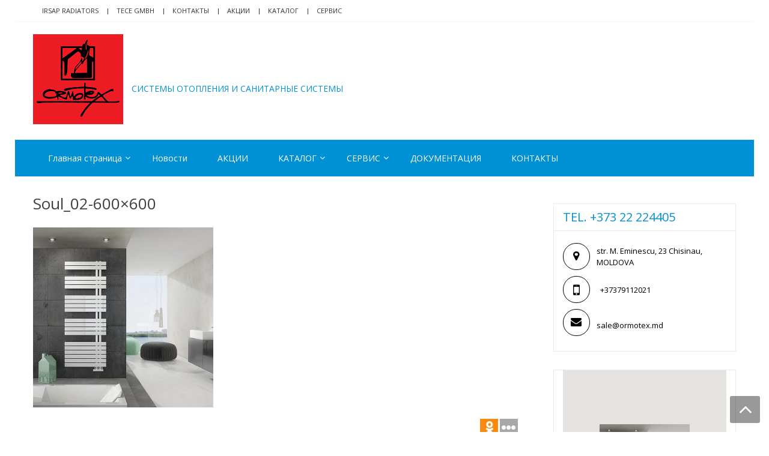

--- FILE ---
content_type: text/html; charset=UTF-8
request_url: https://www.ormotex.md/products/radiators/towel-radiators/soul/soul_02-600x600/
body_size: 23349
content:
<!DOCTYPE html>
<html lang="ru-RU" itemscope="itemscope" itemtype="http://schema.org/WebPage" >
<head>
	<!-- Google Tag Manager -->
<script>(function(w,d,s,l,i){w[l]=w[l]||[];w[l].push({'gtm.start':
new Date().getTime(),event:'gtm.js'});var f=d.getElementsByTagName(s)[0],
j=d.createElement(s),dl=l!='dataLayer'?'&l='+l:'';j.async=true;j.src=
'https://www.googletagmanager.com/gtm.js?id='+i+dl;f.parentNode.insertBefore(j,f);
})(window,document,'script','dataLayer','GTM-MNHZKZP');</script>
<!-- End Google Tag Manager -->
<meta charset="UTF-8">
<meta name="viewport" content="width=device-width, initial-scale=1">
<link rel="profile" href="https://gmpg.org/xfn/11">
<link rel="pingback" href="https://www.ormotex.md/xmlrpc.php">

<meta name='robots' content='index, follow, max-image-preview:large, max-snippet:-1, max-video-preview:-1' />

	<!-- This site is optimized with the Yoast SEO Premium plugin v20.4 (Yoast SEO v20.4) - https://yoast.com/wordpress/plugins/seo/ -->
	<title>Soul_02-600x600 | ORMOTEX</title>
	<link rel="canonical" href="https://www.ormotex.md/products/radiators/towel-radiators/soul/soul_02-600x600/" />
	<meta property="og:locale" content="ru_RU" />
	<meta property="og:type" content="article" />
	<meta property="og:title" content="Soul_02-600x600 | ORMOTEX" />
	<meta property="og:url" content="https://www.ormotex.md/products/radiators/towel-radiators/soul/soul_02-600x600/" />
	<meta property="og:site_name" content="ORMOTEX" />
	<meta property="article:publisher" content="https://www.facebook.com/ormotex/" />
	<meta property="og:image" content="https://www.ormotex.md/products/radiators/towel-radiators/soul/soul_02-600x600" />
	<meta property="og:image:width" content="600" />
	<meta property="og:image:height" content="600" />
	<meta property="og:image:type" content="image/jpeg" />
	<meta name="twitter:card" content="summary_large_image" />
	<script type="application/ld+json" class="yoast-schema-graph">{"@context":"https://schema.org","@graph":[{"@type":"WebPage","@id":"https://www.ormotex.md/products/radiators/towel-radiators/soul/soul_02-600x600/","url":"https://www.ormotex.md/products/radiators/towel-radiators/soul/soul_02-600x600/","name":"Soul_02-600x600 | ORMOTEX","isPartOf":{"@id":"https://www.ormotex.md/#website"},"primaryImageOfPage":{"@id":"https://www.ormotex.md/products/radiators/towel-radiators/soul/soul_02-600x600/#primaryimage"},"image":{"@id":"https://www.ormotex.md/products/radiators/towel-radiators/soul/soul_02-600x600/#primaryimage"},"thumbnailUrl":"https://www.ormotex.md/wp-content/uploads/2018/08/Soul_02-600x600.jpg","datePublished":"2018-08-28T08:33:48+00:00","dateModified":"2018-08-28T08:33:48+00:00","breadcrumb":{"@id":"https://www.ormotex.md/products/radiators/towel-radiators/soul/soul_02-600x600/#breadcrumb"},"inLanguage":"ru-RU","potentialAction":[{"@type":"ReadAction","target":["https://www.ormotex.md/products/radiators/towel-radiators/soul/soul_02-600x600/"]}]},{"@type":"ImageObject","inLanguage":"ru-RU","@id":"https://www.ormotex.md/products/radiators/towel-radiators/soul/soul_02-600x600/#primaryimage","url":"https://www.ormotex.md/wp-content/uploads/2018/08/Soul_02-600x600.jpg","contentUrl":"https://www.ormotex.md/wp-content/uploads/2018/08/Soul_02-600x600.jpg","width":600,"height":600},{"@type":"BreadcrumbList","@id":"https://www.ormotex.md/products/radiators/towel-radiators/soul/soul_02-600x600/#breadcrumb","itemListElement":[{"@type":"ListItem","position":1,"name":"Главная страница","item":"https://www.ormotex.md/"},{"@type":"ListItem","position":2,"name":"Продукция","item":"https://www.ormotex.md/products/"},{"@type":"ListItem","position":3,"name":"Радиаторы, Полотенцесушители, Конвекторы / Calorifere, Uscatoare de prosoape","item":"https://www.ormotex.md/products/radiators/"},{"@type":"ListItem","position":4,"name":"Полотенцесушители","item":"https://www.ormotex.md/products/radiators/towel-radiators/"},{"@type":"ListItem","position":5,"name":"Uscator de prosoape IRSAP SOUL","item":"https://www.ormotex.md/products/radiators/towel-radiators/soul/"},{"@type":"ListItem","position":6,"name":"Soul_02-600&#215;600"}]},{"@type":"WebSite","@id":"https://www.ormotex.md/#website","url":"https://www.ormotex.md/","name":"ORMOTEX","description":"CИСТЕМЫ ОТОПЛЕНИЯ И САНИТАРНЫЕ СИСТЕМЫ","publisher":{"@id":"https://www.ormotex.md/#organization"},"inLanguage":"ru-RU"},{"@type":"Organization","@id":"https://www.ormotex.md/#organization","name":"ORMOTEX","url":"https://www.ormotex.md/","logo":{"@type":"ImageObject","inLanguage":"ru-RU","@id":"https://www.ormotex.md/#/schema/logo/image/","url":"https://www.ormotex.md/wp-content/uploads/2023/03/Logo-Ormotex-Name_House-3.png","contentUrl":"https://www.ormotex.md/wp-content/uploads/2023/03/Logo-Ormotex-Name_House-3.png","width":2048,"height":2048,"caption":"ORMOTEX"},"image":{"@id":"https://www.ormotex.md/#/schema/logo/image/"},"sameAs":["https://www.facebook.com/ormotex/","https://www.instagram.com/ormotex.md/"]}]}</script>
	<!-- / Yoast SEO Premium plugin. -->


<link rel='dns-prefetch' href='//www.ormotex.md' />
<link rel='dns-prefetch' href='//fonts.googleapis.com' />
<link rel="alternate" type="application/rss+xml" title="ORMOTEX &raquo; Лента" href="https://www.ormotex.md/feed/" />
<link rel="alternate" type="application/rss+xml" title="ORMOTEX &raquo; Лента комментариев" href="https://www.ormotex.md/comments/feed/" />
		<!-- This site uses the Google Analytics by MonsterInsights plugin v8.13.1 - Using Analytics tracking - https://www.monsterinsights.com/ -->
							<script src="//www.googletagmanager.com/gtag/js?id=UA-93712609-1"  data-cfasync="false" data-wpfc-render="false" type="text/javascript" async></script>
			<script data-cfasync="false" data-wpfc-render="false" type="text/javascript">
				var mi_version = '8.13.1';
				var mi_track_user = true;
				var mi_no_track_reason = '';
				
								var disableStrs = [
															'ga-disable-UA-93712609-1',
									];

				/* Function to detect opted out users */
				function __gtagTrackerIsOptedOut() {
					for (var index = 0; index < disableStrs.length; index++) {
						if (document.cookie.indexOf(disableStrs[index] + '=true') > -1) {
							return true;
						}
					}

					return false;
				}

				/* Disable tracking if the opt-out cookie exists. */
				if (__gtagTrackerIsOptedOut()) {
					for (var index = 0; index < disableStrs.length; index++) {
						window[disableStrs[index]] = true;
					}
				}

				/* Opt-out function */
				function __gtagTrackerOptout() {
					for (var index = 0; index < disableStrs.length; index++) {
						document.cookie = disableStrs[index] + '=true; expires=Thu, 31 Dec 2099 23:59:59 UTC; path=/';
						window[disableStrs[index]] = true;
					}
				}

				if ('undefined' === typeof gaOptout) {
					function gaOptout() {
						__gtagTrackerOptout();
					}
				}
								window.dataLayer = window.dataLayer || [];

				window.MonsterInsightsDualTracker = {
					helpers: {},
					trackers: {},
				};
				if (mi_track_user) {
					function __gtagDataLayer() {
						dataLayer.push(arguments);
					}

					function __gtagTracker(type, name, parameters) {
						if (!parameters) {
							parameters = {};
						}

						if (parameters.send_to) {
							__gtagDataLayer.apply(null, arguments);
							return;
						}

						if (type === 'event') {
							
														parameters.send_to = monsterinsights_frontend.ua;
							__gtagDataLayer(type, name, parameters);
													} else {
							__gtagDataLayer.apply(null, arguments);
						}
					}

					__gtagTracker('js', new Date());
					__gtagTracker('set', {
						'developer_id.dZGIzZG': true,
											});
															__gtagTracker('config', 'UA-93712609-1', {"forceSSL":"true"} );
										window.gtag = __gtagTracker;										(function () {
						/* https://developers.google.com/analytics/devguides/collection/analyticsjs/ */
						/* ga and __gaTracker compatibility shim. */
						var noopfn = function () {
							return null;
						};
						var newtracker = function () {
							return new Tracker();
						};
						var Tracker = function () {
							return null;
						};
						var p = Tracker.prototype;
						p.get = noopfn;
						p.set = noopfn;
						p.send = function () {
							var args = Array.prototype.slice.call(arguments);
							args.unshift('send');
							__gaTracker.apply(null, args);
						};
						var __gaTracker = function () {
							var len = arguments.length;
							if (len === 0) {
								return;
							}
							var f = arguments[len - 1];
							if (typeof f !== 'object' || f === null || typeof f.hitCallback !== 'function') {
								if ('send' === arguments[0]) {
									var hitConverted, hitObject = false, action;
									if ('event' === arguments[1]) {
										if ('undefined' !== typeof arguments[3]) {
											hitObject = {
												'eventAction': arguments[3],
												'eventCategory': arguments[2],
												'eventLabel': arguments[4],
												'value': arguments[5] ? arguments[5] : 1,
											}
										}
									}
									if ('pageview' === arguments[1]) {
										if ('undefined' !== typeof arguments[2]) {
											hitObject = {
												'eventAction': 'page_view',
												'page_path': arguments[2],
											}
										}
									}
									if (typeof arguments[2] === 'object') {
										hitObject = arguments[2];
									}
									if (typeof arguments[5] === 'object') {
										Object.assign(hitObject, arguments[5]);
									}
									if ('undefined' !== typeof arguments[1].hitType) {
										hitObject = arguments[1];
										if ('pageview' === hitObject.hitType) {
											hitObject.eventAction = 'page_view';
										}
									}
									if (hitObject) {
										action = 'timing' === arguments[1].hitType ? 'timing_complete' : hitObject.eventAction;
										hitConverted = mapArgs(hitObject);
										__gtagTracker('event', action, hitConverted);
									}
								}
								return;
							}

							function mapArgs(args) {
								var arg, hit = {};
								var gaMap = {
									'eventCategory': 'event_category',
									'eventAction': 'event_action',
									'eventLabel': 'event_label',
									'eventValue': 'event_value',
									'nonInteraction': 'non_interaction',
									'timingCategory': 'event_category',
									'timingVar': 'name',
									'timingValue': 'value',
									'timingLabel': 'event_label',
									'page': 'page_path',
									'location': 'page_location',
									'title': 'page_title',
								};
								for (arg in args) {
																		if (!(!args.hasOwnProperty(arg) || !gaMap.hasOwnProperty(arg))) {
										hit[gaMap[arg]] = args[arg];
									} else {
										hit[arg] = args[arg];
									}
								}
								return hit;
							}

							try {
								f.hitCallback();
							} catch (ex) {
							}
						};
						__gaTracker.create = newtracker;
						__gaTracker.getByName = newtracker;
						__gaTracker.getAll = function () {
							return [];
						};
						__gaTracker.remove = noopfn;
						__gaTracker.loaded = true;
						window['__gaTracker'] = __gaTracker;
					})();
									} else {
										console.log("");
					(function () {
						function __gtagTracker() {
							return null;
						}

						window['__gtagTracker'] = __gtagTracker;
						window['gtag'] = __gtagTracker;
					})();
									}
			</script>
				<!-- / Google Analytics by MonsterInsights -->
		<script type="text/javascript">
window._wpemojiSettings = {"baseUrl":"https:\/\/s.w.org\/images\/core\/emoji\/14.0.0\/72x72\/","ext":".png","svgUrl":"https:\/\/s.w.org\/images\/core\/emoji\/14.0.0\/svg\/","svgExt":".svg","source":{"concatemoji":"https:\/\/www.ormotex.md\/wp-includes\/js\/wp-emoji-release.min.js?ver=6.2.8"}};
/*! This file is auto-generated */
!function(e,a,t){var n,r,o,i=a.createElement("canvas"),p=i.getContext&&i.getContext("2d");function s(e,t){p.clearRect(0,0,i.width,i.height),p.fillText(e,0,0);e=i.toDataURL();return p.clearRect(0,0,i.width,i.height),p.fillText(t,0,0),e===i.toDataURL()}function c(e){var t=a.createElement("script");t.src=e,t.defer=t.type="text/javascript",a.getElementsByTagName("head")[0].appendChild(t)}for(o=Array("flag","emoji"),t.supports={everything:!0,everythingExceptFlag:!0},r=0;r<o.length;r++)t.supports[o[r]]=function(e){if(p&&p.fillText)switch(p.textBaseline="top",p.font="600 32px Arial",e){case"flag":return s("\ud83c\udff3\ufe0f\u200d\u26a7\ufe0f","\ud83c\udff3\ufe0f\u200b\u26a7\ufe0f")?!1:!s("\ud83c\uddfa\ud83c\uddf3","\ud83c\uddfa\u200b\ud83c\uddf3")&&!s("\ud83c\udff4\udb40\udc67\udb40\udc62\udb40\udc65\udb40\udc6e\udb40\udc67\udb40\udc7f","\ud83c\udff4\u200b\udb40\udc67\u200b\udb40\udc62\u200b\udb40\udc65\u200b\udb40\udc6e\u200b\udb40\udc67\u200b\udb40\udc7f");case"emoji":return!s("\ud83e\udef1\ud83c\udffb\u200d\ud83e\udef2\ud83c\udfff","\ud83e\udef1\ud83c\udffb\u200b\ud83e\udef2\ud83c\udfff")}return!1}(o[r]),t.supports.everything=t.supports.everything&&t.supports[o[r]],"flag"!==o[r]&&(t.supports.everythingExceptFlag=t.supports.everythingExceptFlag&&t.supports[o[r]]);t.supports.everythingExceptFlag=t.supports.everythingExceptFlag&&!t.supports.flag,t.DOMReady=!1,t.readyCallback=function(){t.DOMReady=!0},t.supports.everything||(n=function(){t.readyCallback()},a.addEventListener?(a.addEventListener("DOMContentLoaded",n,!1),e.addEventListener("load",n,!1)):(e.attachEvent("onload",n),a.attachEvent("onreadystatechange",function(){"complete"===a.readyState&&t.readyCallback()})),(e=t.source||{}).concatemoji?c(e.concatemoji):e.wpemoji&&e.twemoji&&(c(e.twemoji),c(e.wpemoji)))}(window,document,window._wpemojiSettings);
</script>
<style type="text/css">
img.wp-smiley,
img.emoji {
	display: inline !important;
	border: none !important;
	box-shadow: none !important;
	height: 1em !important;
	width: 1em !important;
	margin: 0 0.07em !important;
	vertical-align: -0.1em !important;
	background: none !important;
	padding: 0 !important;
}
</style>
	<link rel='stylesheet' id='twb-open-sans-css' href='https://fonts.googleapis.com/css?family=Open+Sans%3A300%2C400%2C500%2C600%2C700%2C800&#038;display=swap&#038;ver=6.2.8' type='text/css' media='all' />
<link rel='stylesheet' id='twbbwg-global-css' href='https://www.ormotex.md/wp-content/plugins/photo-gallery/booster/assets/css/global.css?ver=1.0.0' type='text/css' media='all' />
<link rel='stylesheet' id='wp-block-library-css' href='https://www.ormotex.md/wp-includes/css/dist/block-library/style.min.css?ver=6.2.8' type='text/css' media='all' />
<link rel='stylesheet' id='quads-style-css-css' href='https://www.ormotex.md/wp-content/plugins/quick-adsense-reloaded/includes/gutenberg/dist/blocks.style.build.css?ver=2.0.68.1' type='text/css' media='all' />
<link rel='stylesheet' id='classic-theme-styles-css' href='https://www.ormotex.md/wp-includes/css/classic-themes.min.css?ver=6.2.8' type='text/css' media='all' />
<style id='global-styles-inline-css' type='text/css'>
body{--wp--preset--color--black: #000000;--wp--preset--color--cyan-bluish-gray: #abb8c3;--wp--preset--color--white: #ffffff;--wp--preset--color--pale-pink: #f78da7;--wp--preset--color--vivid-red: #cf2e2e;--wp--preset--color--luminous-vivid-orange: #ff6900;--wp--preset--color--luminous-vivid-amber: #fcb900;--wp--preset--color--light-green-cyan: #7bdcb5;--wp--preset--color--vivid-green-cyan: #00d084;--wp--preset--color--pale-cyan-blue: #8ed1fc;--wp--preset--color--vivid-cyan-blue: #0693e3;--wp--preset--color--vivid-purple: #9b51e0;--wp--preset--gradient--vivid-cyan-blue-to-vivid-purple: linear-gradient(135deg,rgba(6,147,227,1) 0%,rgb(155,81,224) 100%);--wp--preset--gradient--light-green-cyan-to-vivid-green-cyan: linear-gradient(135deg,rgb(122,220,180) 0%,rgb(0,208,130) 100%);--wp--preset--gradient--luminous-vivid-amber-to-luminous-vivid-orange: linear-gradient(135deg,rgba(252,185,0,1) 0%,rgba(255,105,0,1) 100%);--wp--preset--gradient--luminous-vivid-orange-to-vivid-red: linear-gradient(135deg,rgba(255,105,0,1) 0%,rgb(207,46,46) 100%);--wp--preset--gradient--very-light-gray-to-cyan-bluish-gray: linear-gradient(135deg,rgb(238,238,238) 0%,rgb(169,184,195) 100%);--wp--preset--gradient--cool-to-warm-spectrum: linear-gradient(135deg,rgb(74,234,220) 0%,rgb(151,120,209) 20%,rgb(207,42,186) 40%,rgb(238,44,130) 60%,rgb(251,105,98) 80%,rgb(254,248,76) 100%);--wp--preset--gradient--blush-light-purple: linear-gradient(135deg,rgb(255,206,236) 0%,rgb(152,150,240) 100%);--wp--preset--gradient--blush-bordeaux: linear-gradient(135deg,rgb(254,205,165) 0%,rgb(254,45,45) 50%,rgb(107,0,62) 100%);--wp--preset--gradient--luminous-dusk: linear-gradient(135deg,rgb(255,203,112) 0%,rgb(199,81,192) 50%,rgb(65,88,208) 100%);--wp--preset--gradient--pale-ocean: linear-gradient(135deg,rgb(255,245,203) 0%,rgb(182,227,212) 50%,rgb(51,167,181) 100%);--wp--preset--gradient--electric-grass: linear-gradient(135deg,rgb(202,248,128) 0%,rgb(113,206,126) 100%);--wp--preset--gradient--midnight: linear-gradient(135deg,rgb(2,3,129) 0%,rgb(40,116,252) 100%);--wp--preset--duotone--dark-grayscale: url('#wp-duotone-dark-grayscale');--wp--preset--duotone--grayscale: url('#wp-duotone-grayscale');--wp--preset--duotone--purple-yellow: url('#wp-duotone-purple-yellow');--wp--preset--duotone--blue-red: url('#wp-duotone-blue-red');--wp--preset--duotone--midnight: url('#wp-duotone-midnight');--wp--preset--duotone--magenta-yellow: url('#wp-duotone-magenta-yellow');--wp--preset--duotone--purple-green: url('#wp-duotone-purple-green');--wp--preset--duotone--blue-orange: url('#wp-duotone-blue-orange');--wp--preset--font-size--small: 13px;--wp--preset--font-size--medium: 20px;--wp--preset--font-size--large: 36px;--wp--preset--font-size--x-large: 42px;--wp--preset--spacing--20: 0.44rem;--wp--preset--spacing--30: 0.67rem;--wp--preset--spacing--40: 1rem;--wp--preset--spacing--50: 1.5rem;--wp--preset--spacing--60: 2.25rem;--wp--preset--spacing--70: 3.38rem;--wp--preset--spacing--80: 5.06rem;--wp--preset--shadow--natural: 6px 6px 9px rgba(0, 0, 0, 0.2);--wp--preset--shadow--deep: 12px 12px 50px rgba(0, 0, 0, 0.4);--wp--preset--shadow--sharp: 6px 6px 0px rgba(0, 0, 0, 0.2);--wp--preset--shadow--outlined: 6px 6px 0px -3px rgba(255, 255, 255, 1), 6px 6px rgba(0, 0, 0, 1);--wp--preset--shadow--crisp: 6px 6px 0px rgba(0, 0, 0, 1);}:where(.is-layout-flex){gap: 0.5em;}body .is-layout-flow > .alignleft{float: left;margin-inline-start: 0;margin-inline-end: 2em;}body .is-layout-flow > .alignright{float: right;margin-inline-start: 2em;margin-inline-end: 0;}body .is-layout-flow > .aligncenter{margin-left: auto !important;margin-right: auto !important;}body .is-layout-constrained > .alignleft{float: left;margin-inline-start: 0;margin-inline-end: 2em;}body .is-layout-constrained > .alignright{float: right;margin-inline-start: 2em;margin-inline-end: 0;}body .is-layout-constrained > .aligncenter{margin-left: auto !important;margin-right: auto !important;}body .is-layout-constrained > :where(:not(.alignleft):not(.alignright):not(.alignfull)){max-width: var(--wp--style--global--content-size);margin-left: auto !important;margin-right: auto !important;}body .is-layout-constrained > .alignwide{max-width: var(--wp--style--global--wide-size);}body .is-layout-flex{display: flex;}body .is-layout-flex{flex-wrap: wrap;align-items: center;}body .is-layout-flex > *{margin: 0;}:where(.wp-block-columns.is-layout-flex){gap: 2em;}.has-black-color{color: var(--wp--preset--color--black) !important;}.has-cyan-bluish-gray-color{color: var(--wp--preset--color--cyan-bluish-gray) !important;}.has-white-color{color: var(--wp--preset--color--white) !important;}.has-pale-pink-color{color: var(--wp--preset--color--pale-pink) !important;}.has-vivid-red-color{color: var(--wp--preset--color--vivid-red) !important;}.has-luminous-vivid-orange-color{color: var(--wp--preset--color--luminous-vivid-orange) !important;}.has-luminous-vivid-amber-color{color: var(--wp--preset--color--luminous-vivid-amber) !important;}.has-light-green-cyan-color{color: var(--wp--preset--color--light-green-cyan) !important;}.has-vivid-green-cyan-color{color: var(--wp--preset--color--vivid-green-cyan) !important;}.has-pale-cyan-blue-color{color: var(--wp--preset--color--pale-cyan-blue) !important;}.has-vivid-cyan-blue-color{color: var(--wp--preset--color--vivid-cyan-blue) !important;}.has-vivid-purple-color{color: var(--wp--preset--color--vivid-purple) !important;}.has-black-background-color{background-color: var(--wp--preset--color--black) !important;}.has-cyan-bluish-gray-background-color{background-color: var(--wp--preset--color--cyan-bluish-gray) !important;}.has-white-background-color{background-color: var(--wp--preset--color--white) !important;}.has-pale-pink-background-color{background-color: var(--wp--preset--color--pale-pink) !important;}.has-vivid-red-background-color{background-color: var(--wp--preset--color--vivid-red) !important;}.has-luminous-vivid-orange-background-color{background-color: var(--wp--preset--color--luminous-vivid-orange) !important;}.has-luminous-vivid-amber-background-color{background-color: var(--wp--preset--color--luminous-vivid-amber) !important;}.has-light-green-cyan-background-color{background-color: var(--wp--preset--color--light-green-cyan) !important;}.has-vivid-green-cyan-background-color{background-color: var(--wp--preset--color--vivid-green-cyan) !important;}.has-pale-cyan-blue-background-color{background-color: var(--wp--preset--color--pale-cyan-blue) !important;}.has-vivid-cyan-blue-background-color{background-color: var(--wp--preset--color--vivid-cyan-blue) !important;}.has-vivid-purple-background-color{background-color: var(--wp--preset--color--vivid-purple) !important;}.has-black-border-color{border-color: var(--wp--preset--color--black) !important;}.has-cyan-bluish-gray-border-color{border-color: var(--wp--preset--color--cyan-bluish-gray) !important;}.has-white-border-color{border-color: var(--wp--preset--color--white) !important;}.has-pale-pink-border-color{border-color: var(--wp--preset--color--pale-pink) !important;}.has-vivid-red-border-color{border-color: var(--wp--preset--color--vivid-red) !important;}.has-luminous-vivid-orange-border-color{border-color: var(--wp--preset--color--luminous-vivid-orange) !important;}.has-luminous-vivid-amber-border-color{border-color: var(--wp--preset--color--luminous-vivid-amber) !important;}.has-light-green-cyan-border-color{border-color: var(--wp--preset--color--light-green-cyan) !important;}.has-vivid-green-cyan-border-color{border-color: var(--wp--preset--color--vivid-green-cyan) !important;}.has-pale-cyan-blue-border-color{border-color: var(--wp--preset--color--pale-cyan-blue) !important;}.has-vivid-cyan-blue-border-color{border-color: var(--wp--preset--color--vivid-cyan-blue) !important;}.has-vivid-purple-border-color{border-color: var(--wp--preset--color--vivid-purple) !important;}.has-vivid-cyan-blue-to-vivid-purple-gradient-background{background: var(--wp--preset--gradient--vivid-cyan-blue-to-vivid-purple) !important;}.has-light-green-cyan-to-vivid-green-cyan-gradient-background{background: var(--wp--preset--gradient--light-green-cyan-to-vivid-green-cyan) !important;}.has-luminous-vivid-amber-to-luminous-vivid-orange-gradient-background{background: var(--wp--preset--gradient--luminous-vivid-amber-to-luminous-vivid-orange) !important;}.has-luminous-vivid-orange-to-vivid-red-gradient-background{background: var(--wp--preset--gradient--luminous-vivid-orange-to-vivid-red) !important;}.has-very-light-gray-to-cyan-bluish-gray-gradient-background{background: var(--wp--preset--gradient--very-light-gray-to-cyan-bluish-gray) !important;}.has-cool-to-warm-spectrum-gradient-background{background: var(--wp--preset--gradient--cool-to-warm-spectrum) !important;}.has-blush-light-purple-gradient-background{background: var(--wp--preset--gradient--blush-light-purple) !important;}.has-blush-bordeaux-gradient-background{background: var(--wp--preset--gradient--blush-bordeaux) !important;}.has-luminous-dusk-gradient-background{background: var(--wp--preset--gradient--luminous-dusk) !important;}.has-pale-ocean-gradient-background{background: var(--wp--preset--gradient--pale-ocean) !important;}.has-electric-grass-gradient-background{background: var(--wp--preset--gradient--electric-grass) !important;}.has-midnight-gradient-background{background: var(--wp--preset--gradient--midnight) !important;}.has-small-font-size{font-size: var(--wp--preset--font-size--small) !important;}.has-medium-font-size{font-size: var(--wp--preset--font-size--medium) !important;}.has-large-font-size{font-size: var(--wp--preset--font-size--large) !important;}.has-x-large-font-size{font-size: var(--wp--preset--font-size--x-large) !important;}
.wp-block-navigation a:where(:not(.wp-element-button)){color: inherit;}
:where(.wp-block-columns.is-layout-flex){gap: 2em;}
.wp-block-pullquote{font-size: 1.5em;line-height: 1.6;}
</style>
<link rel='stylesheet' id='apss-font-awesome-four-css' href='https://www.ormotex.md/wp-content/plugins/accesspress-social-share/css/font-awesome.min.css?ver=4.5.6' type='text/css' media='all' />
<link rel='stylesheet' id='apss-frontend-css-css' href='https://www.ormotex.md/wp-content/plugins/accesspress-social-share/css/frontend.css?ver=4.5.6' type='text/css' media='all' />
<link rel='stylesheet' id='apss-font-opensans-css' href='//fonts.googleapis.com/css?family=Open+Sans&#038;ver=6.2.8' type='text/css' media='all' />
<link rel='stylesheet' id='contact-form-7-css' href='https://www.ormotex.md/wp-content/plugins/contact-form-7/includes/css/styles.css?ver=5.7.5.1' type='text/css' media='all' />
<link rel='stylesheet' id='wpdm-fonticon-css' href='https://www.ormotex.md/wp-content/plugins/download-manager/assets/wpdm-iconfont/css/wpdm-icons.css?ver=6.2.8' type='text/css' media='all' />
<link rel='stylesheet' id='wpdm-front-css' href='https://www.ormotex.md/wp-content/plugins/download-manager/assets/css/front.min.css?ver=6.2.8' type='text/css' media='all' />
<link rel='stylesheet' id='wpos-magnific-style-css' href='https://www.ormotex.md/wp-content/plugins/meta-slider-and-carousel-with-lightbox/assets/css/magnific-popup.css?ver=1.7' type='text/css' media='all' />
<link rel='stylesheet' id='wpos-slick-style-css' href='https://www.ormotex.md/wp-content/plugins/meta-slider-and-carousel-with-lightbox/assets/css/slick.css?ver=1.7' type='text/css' media='all' />
<link rel='stylesheet' id='wp-igsp-public-css-css' href='https://www.ormotex.md/wp-content/plugins/meta-slider-and-carousel-with-lightbox/assets/css/wp-igsp-public.css?ver=1.7' type='text/css' media='all' />
<link rel='stylesheet' id='news-news-css-css' href='https://www.ormotex.md/wp-content/plugins/my-news-ticker/css/ticker-style.css?ver=6.2.8' type='text/css' media='all' />
<link rel='stylesheet' id='news-style-css-css' href='https://www.ormotex.md/wp-content/plugins/my-news-ticker/css/style.css?ver=6.2.8' type='text/css' media='all' />
<link rel='stylesheet' id='bwg_fonts-css' href='https://www.ormotex.md/wp-content/plugins/photo-gallery/css/bwg-fonts/fonts.css?ver=0.0.1' type='text/css' media='all' />
<link rel='stylesheet' id='sumoselect-css' href='https://www.ormotex.md/wp-content/plugins/photo-gallery/css/sumoselect.min.css?ver=3.4.6' type='text/css' media='all' />
<link rel='stylesheet' id='mCustomScrollbar-css' href='https://www.ormotex.md/wp-content/plugins/photo-gallery/css/jquery.mCustomScrollbar.min.css?ver=3.1.5' type='text/css' media='all' />
<link rel='stylesheet' id='bwg_frontend-css' href='https://www.ormotex.md/wp-content/plugins/photo-gallery/css/styles.min.css?ver=1.8.14' type='text/css' media='all' />
<link rel='stylesheet' id='sow-google-map-default-6b23895f316e-css' href='https://www.ormotex.md/wp-content/uploads/siteorigin-widgets/sow-google-map-default-6b23895f316e.css?ver=6.2.8' type='text/css' media='all' />
<link rel='stylesheet' id='sow-image-default-7877d6771435-css' href='https://www.ormotex.md/wp-content/uploads/siteorigin-widgets/sow-image-default-7877d6771435.css?ver=6.2.8' type='text/css' media='all' />
<link rel='stylesheet' id='sow-image-default-4b231843ec72-css' href='https://www.ormotex.md/wp-content/uploads/siteorigin-widgets/sow-image-default-4b231843ec72.css?ver=6.2.8' type='text/css' media='all' />
<link rel='stylesheet' id='sow-image-default-d6014b76747a-css' href='https://www.ormotex.md/wp-content/uploads/siteorigin-widgets/sow-image-default-d6014b76747a.css?ver=6.2.8' type='text/css' media='all' />
<link rel='stylesheet' id='google-fonts-css' href='//fonts.googleapis.com/css?family=Open+Sans%3A400%2C300%2C400%2C600%2C600%2C700%7CLato%3A400%2C300%2C300%2C400%2C700&#038;ver=6.2.8' type='text/css' media='all' />
<link rel='stylesheet' id='font-awesome-css' href='https://www.ormotex.md/wp-content/themes/storevilla/assets/fontawesome/css/font-awesome.css?ver=6.2.8' type='text/css' media='all' />
<link rel='stylesheet' id='lightslider-css' href='https://www.ormotex.md/wp-content/themes/storevilla/assets/css/lightslider.css?ver=6.2.8' type='text/css' media='all' />
<link rel='stylesheet' id='storevilla-style-css' href='https://www.ormotex.md/wp-content/themes/storevilla/style.css?ver=6.2.8' type='text/css' media='all' />
<link rel='stylesheet' id='storevilla-responsive-css' href='https://www.ormotex.md/wp-content/themes/storevilla/assets/css/responsive.css?ver=6.2.8' type='text/css' media='all' />
<link rel='stylesheet' id='wpglobus-css' href='https://www.ormotex.md/wp-content/plugins/wpglobus/includes/css/wpglobus.css?ver=2.10.10' type='text/css' media='all' />
<style id='quads-styles-inline-css' type='text/css'>

        .quads-location {
            visibility: hidden;
        }
    .quads-location ins.adsbygoogle {
        background: transparent !important;
    }
    .quads.quads_ad_container { display: grid; grid-template-columns: auto; grid-gap: 10px; padding: 10px; }
    .grid_image{animation: fadeIn 0.5s;-webkit-animation: fadeIn 0.5s;-moz-animation: fadeIn 0.5s;
        -o-animation: fadeIn 0.5s;-ms-animation: fadeIn 0.5s;}
    .quads-ad-label { font-size: 12px; text-align: center; color: #333;}
    .quads-text-around-ad-label-text_around_left {
        width: 50%;
        float: left;
    }
    .quads-text-around-ad-label-text_around_right {
        width: 50%;
        float: right;
    }
    .quads-popupad {
        position: fixed;
        top: 0px;
        left:0px;
        width: 100%;
        height: 100em;
        background-color: rgba(0,0,0,0.6);
        z-index: 999;
        max-width: 100em !important;
        margin: 0 auto;
    }
    .quads.quads_ad_container_ {
        position: fixed;
        top: 40%;
        left: 36%;
    }
    #btn_close{
		background-color: #fff;
		width: 25px;
		height: 25px;
		text-align: center;
		line-height: 22px;
		position: absolute;
		right: -10px;
		top: -10px;
		cursor: pointer;
		transition: all 0.5s ease;
		border-radius: 50%;
	}
    #btn_close_video{
		background-color: #fff;
		width: 25px;
		height: 25px;
		text-align: center;
		line-height: 22px;
		position: absolute;
		right: -10px;
		top: -10px;
		cursor: pointer;
		transition: all 0.5s ease;
		border-radius: 50%;
        z-index:100;
	}
    .post_half_page_ad{
        visibility: visible;
        position: fixed;
        top: 0;
        right: -200vw;
    }
    #post_half_page_openClose {
        -webkit-transform: rotate(90deg);
        -webkit-transform-origin: left top;
        -moz-transform: rotate(90deg);
        -moz-transform-origin: left top;
        -o-transform: rotate(90deg);
        -o-transform-origin: left top;
        -ms-transform: rotate(90deg);
        -ms-transform-origin: left top;
        -transform: rotate(90deg);
        -transform-origin: left top;
        position: absolute;
        left: 4px;
        top: 0%;
        cursor: pointer;
        z-index: 999999;
        display: none;
    }
    #post_half_pageVertical-text {
        background: #000000;
        text-align: center;
        z-index: 999999;
        cursor: pointer;
        color: #FFFFFF;
        float: left;
        font-size: 13pt;
        padding: 5px;
        font-weight: bold;
        width: 85vh;
        font-family: verdana;
        text-transform: uppercase;
    }
    .half-page-arrow-left {
        position: absolute;
        cursor: pointer;
        width: 0;
        height: 0;
        border-right: 15px solid #FFFFFF;
        border-top: 15px solid transparent;
        border-bottom: 15px solid transparent;
        left: -27px;
        z-index: 9999999;
        top: 8vh;
    }
    .half-page-arrow-right {
        position: absolute;
        cursor: pointer;
        width: 0;
        height: 0;
        border-left: 15px solid #FFFFFF;
        border-top: 15px solid transparent;
        border-bottom: 15px solid transparent;
        left: -25px;
        z-index: 9999999;
        bottom: 30vh;
    }
    @media screen and (max-width: 520px) {
        .post_half_page_ad {
            display: none;
        }
        #post_half_pageVertical-text {
            width: 100%;
            font-size: 14px;
        }
        .half-page-arrow-left{
            left: 12px;
            bottom: 8px;
            top: 12px;
            border-left: 10px solid #ffffff00;
            border-top: none;
            border-bottom: 10px solid white;
            border-right: 10px solid #ffffff00;
        }
        .half-page-arrow-right {
            border-left: 10px solid #ffffff00;
            border-top: 10px solid white;
            border-bottom: none;
            border-right: 10px solid #ffffff00;
            right: 12px;
            left: unset;
            top: 13px;
            bottom: 8px;
        }
    }
    @media screen and (max-width: 480px) {
        .quads.quads_ad_container_ {
            left: 10px;
        }
    } 
    .wpquads-3d-container {
        border-radius:3px;
        position:relative;
        -webkit-perspective:1000px;
        -moz-perspective:1000px;
        -ms-perspective:1000px;
        -o-perspective:1000px;
        perspective:1000px;
        z-index:999999;
    }
    .wpquads-3d-cube{
        width:100%;
        height:100%;
        position:absolute;
        -webkit-transition:-webkit-transform 1s;
        -moz-transition:-moz-transform 1s;
        -o-transition:-o-transform 1s;
        transition:transform 1s;
        -webkit-transform-style:preserve-3d;
        -moz-transform-style:preserve-3d;
        -ms-transform-style:preserve-3d;
        -o-transform-style:preserve-3d;
        transform-style:preserve-3d;
    }
    .wpquads-3d-cube .wpquads-3d-item{
        position:absolute;
        border:3px inset;
        border-style:outset
    }
    .wpquads-3d-close{
        text-align:right;
    }
    #wpquads-close-btn{
        text-decoration:none !important;
        cursor:pointer;
    }
    .wpquads-3d-cube .wpquads-3d-item, .wpquads-3d-cube .wpquads-3d-item img{
        display:block;
        margin:0;
        width:100%;
        height:100%;
        background:#fff;
    }
    .ewd-ufaq-faqs .wpquads-3d-container {
        display: none;
    }   
    .quads-video {
        position: fixed;
        bottom: 0px;
        z-index: 9999999;
    }
    quads_ad_container_video{
        max-width:220px;
    }
    .parallax_main {
        padding-left: 3px;
        padding-right: 3px;
    }
    .parallax_main {
        display:none;
        position: fixed;
        top: 0;
        left: 0;
        bottom: 0;
        right: 0;
        background: #00000070;
        overflow-y: auto;
        background-attachment: fixed;
        background-position: center;
        -moz-transition: all 0.3s ease-in-out;
        -o-transition: all 0.3s ease-in-out;
        -ms-transition: all 0.3s ease-in-out;
        -webkit-transition: all 0.3s ease-in-out;
        transition: all 03s ease-in-out;
    }
    .parallax_main .quads-parallax-spacer {
        display: block;
        padding-top: 100vh;
        position: relative;
        pointer-events: none;
    }
    .quads-parallax {
        bottom: 0px;
        z-index: 9999999;
        bottom: 0;
        left: 0;
        right: 0; 
        margin: 0 auto;
        position:relative;
        -moz-transition: all 0.3s ease;
        -o-transition: all 0.3s ease;
        -ms-transition: all 0.3s ease;
        -webkit-transition: all 0.3s ease;
        transition: all 0.3s ease;
    }
    .parallax_popup_img {
        text-align: center;
        margin: 0 auto;
    }
    .quads_parallax_scroll_text{
        display: none;
        position: fixed;
        left: 0;
        z-index: 1;
        color: #989898;
        right: 0;
        text-align: center;
        font-weight: 600;
        font-size: 15px;
        background: #fff;
        padding: 6px;
        top: 5px;
    }
    .quads_click_impression { display: none;}
    .quads-sticky {
        width: 100% !important;
        position: fixed;
        max-width: 100%!important;
        bottom:0;
        margin:0;
        text-align: center;
    }
    .quads-sticky .quads-location {
        text-align: center;
    }.quads-sticky .wp_quads_dfp {
        display: contents;
    }
    a.quads-sticky-ad-close {
        background-color: #fff;
        width: 25px;
        height: 25px;
        text-align: center;
        line-height: 22px;
        position: absolute;
        right: 0px;
        top: -15px;
        cursor: pointer;
        transition: all 0.5s ease;
        border-radius: 50%;
    }
    
</style>
<script type='text/javascript' src='https://www.ormotex.md/wp-includes/js/jquery/jquery.min.js?ver=3.6.4' id='jquery-core-js'></script>
<script type='text/javascript' src='https://www.ormotex.md/wp-includes/js/jquery/jquery-migrate.min.js?ver=3.4.0' id='jquery-migrate-js'></script>
<script type='text/javascript' src='https://www.ormotex.md/wp-content/plugins/photo-gallery/booster/assets/js/circle-progress.js?ver=1.2.2' id='twbbwg-circle-js'></script>
<script type='text/javascript' id='twbbwg-global-js-extra'>
/* <![CDATA[ */
var twb = {"nonce":"ebb850b4ef","ajax_url":"https:\/\/www.ormotex.md\/wp-admin\/admin-ajax.php","plugin_url":"https:\/\/www.ormotex.md\/wp-content\/plugins\/photo-gallery\/booster","href":"https:\/\/www.ormotex.md\/wp-admin\/admin.php?page=twbbwg_photo-gallery"};
var twb = {"nonce":"ebb850b4ef","ajax_url":"https:\/\/www.ormotex.md\/wp-admin\/admin-ajax.php","plugin_url":"https:\/\/www.ormotex.md\/wp-content\/plugins\/photo-gallery\/booster","href":"https:\/\/www.ormotex.md\/wp-admin\/admin.php?page=twbbwg_photo-gallery"};
/* ]]> */
</script>
<script type='text/javascript' src='https://www.ormotex.md/wp-content/plugins/photo-gallery/booster/assets/js/global.js?ver=1.0.0' id='twbbwg-global-js'></script>
<script type='text/javascript' src='https://www.ormotex.md/wp-content/plugins/google-analytics-for-wordpress/assets/js/frontend-gtag.min.js?ver=8.13.1' id='monsterinsights-frontend-script-js'></script>
<script data-cfasync="false" data-wpfc-render="false" type="text/javascript" id='monsterinsights-frontend-script-js-extra'>/* <![CDATA[ */
var monsterinsights_frontend = {"js_events_tracking":"true","download_extensions":"doc,pdf,ppt,zip,xls,docx,pptx,xlsx","inbound_paths":"[]","home_url":"https:\/\/www.ormotex.md","hash_tracking":"false","ua":"UA-93712609-1","v4_id":""};/* ]]> */
</script>
<script type='text/javascript' src='https://www.ormotex.md/wp-content/plugins/download-manager/assets/js/wpdm.min.js?ver=6.2.8' id='wpdm-frontend-js-js'></script>
<script type='text/javascript' id='wpdm-frontjs-js-extra'>
/* <![CDATA[ */
var wpdm_url = {"home":"https:\/\/www.ormotex.md\/","site":"https:\/\/www.ormotex.md\/","ajax":"https:\/\/www.ormotex.md\/wp-admin\/admin-ajax.php"};
var wpdm_js = {"spinner":"<i class=\"wpdm-icon wpdm-sun wpdm-spin\"><\/i>","client_id":"e6848781e0231fc90a3b7f5f347bb30b"};
var wpdm_strings = {"pass_var":"\u041f\u0430\u0440\u043e\u043b\u044c \u043f\u043e\u0434\u0442\u0432\u0435\u0440\u0436\u0434\u0451\u043d!","pass_var_q":"\u0414\u043b\u044f \u043d\u0430\u0447\u0430\u043b\u0430 \u0437\u0430\u0433\u0440\u0443\u0437\u043a\u0438 \u0449\u0451\u043b\u043a\u043d\u0438\u0442\u0435 \u043f\u043e \u043a\u043d\u043e\u043f\u043a\u0435 \u043d\u0438\u0436\u0435.","start_dl":"\u041d\u0430\u0447\u0430\u0442\u044c \u0441\u043a\u0430\u0447\u0438\u0432\u0430\u043d\u0438\u0435"};
/* ]]> */
</script>
<script type='text/javascript' src='https://www.ormotex.md/wp-content/plugins/download-manager/assets/js/front.min.js?ver=3.3.11' id='wpdm-frontjs-js'></script>
<script type='text/javascript' src='https://www.ormotex.md/wp-content/plugins/my-news-ticker/js/jquery.ticker.js?ver=6.2.8' id='news-news-js-js'></script>
<script type='text/javascript' src='https://www.ormotex.md/wp-content/plugins/photo-gallery/js/jquery.sumoselect.min.js?ver=3.4.6' id='sumoselect-js'></script>
<script type='text/javascript' src='https://www.ormotex.md/wp-content/plugins/photo-gallery/js/tocca.min.js?ver=2.0.9' id='bwg_mobile-js'></script>
<script type='text/javascript' src='https://www.ormotex.md/wp-content/plugins/photo-gallery/js/jquery.mCustomScrollbar.concat.min.js?ver=3.1.5' id='mCustomScrollbar-js'></script>
<script type='text/javascript' src='https://www.ormotex.md/wp-content/plugins/photo-gallery/js/jquery.fullscreen.min.js?ver=0.6.0' id='jquery-fullscreen-js'></script>
<script type='text/javascript' id='bwg_frontend-js-extra'>
/* <![CDATA[ */
var bwg_objectsL10n = {"bwg_field_required":"\u043f\u043e\u043b\u0435 \u043e\u0431\u044f\u0437\u0430\u0442\u0435\u043b\u044c\u043d\u043e \u0434\u043b\u044f \u0437\u0430\u043f\u043e\u043b\u043d\u0435\u043d\u0438\u044f.","bwg_mail_validation":"\u041d\u0435\u0434\u043e\u043f\u0443\u0441\u0442\u0438\u043c\u044b\u0439 email-\u0430\u0434\u0440\u0435\u0441.","bwg_search_result":"\u041d\u0435\u0442 \u0438\u0437\u043e\u0431\u0440\u0430\u0436\u0435\u043d\u0438\u0439, \u0441\u043e\u043e\u0442\u0432\u0435\u0442\u0441\u0442\u0432\u0443\u044e\u0449\u0438\u0445 \u0432\u0430\u0448\u0435\u043c\u0443 \u043f\u043e\u0438\u0441\u043a\u0443.","bwg_select_tag":"\u0412\u044b\u0431\u0440\u0430\u0442\u044c \u043c\u0435\u0442\u043a\u0443","bwg_order_by":"\u0423\u043f\u043e\u0440\u044f\u0434\u043e\u0447\u0438\u0442\u044c \u043f\u043e","bwg_search":"\u041f\u043e\u0438\u0441\u043a","bwg_show_ecommerce":"\u041f\u043e\u043a\u0430\u0437\u0430\u0442\u044c \u044d\u043b\u0435\u043a\u0442\u0440\u043e\u043d\u043d\u0443\u044e \u0442\u043e\u0440\u0433\u043e\u0432\u043b\u044e","bwg_hide_ecommerce":"\u0421\u043a\u0440\u044b\u0442\u044c \u044d\u043b\u0435\u043a\u0442\u0440\u043e\u043d\u043d\u0443\u044e \u0442\u043e\u0440\u0433\u043e\u0432\u043b\u044e","bwg_show_comments":"\u041f\u043e\u043a\u0430\u0437\u0430\u0442\u044c \u043a\u043e\u043c\u043c\u0435\u043d\u0442\u0430\u0440\u0438\u0438","bwg_hide_comments":"\u0421\u043a\u0440\u044b\u0442\u044c \u043a\u043e\u043c\u043c\u0435\u043d\u0442\u0430\u0440\u0438\u0438","bwg_restore":"\u0412\u043e\u0441\u0441\u0442\u0430\u043d\u043e\u0432\u0438\u0442\u044c","bwg_maximize":"\u041c\u0430\u043a\u0441\u0438\u043c\u0438\u0437\u0438\u0440\u043e\u0432\u0430\u0442\u044c","bwg_fullscreen":"\u041f\u043e\u043b\u043d\u043e\u044d\u043a\u0440\u0430\u043d\u043d\u044b\u0439 \u0440\u0435\u0436\u0438\u043c","bwg_exit_fullscreen":"\u041e\u0442\u043a\u043b\u044e\u0447\u0438\u0442\u044c \u043f\u043e\u043b\u043d\u043e\u044d\u043a\u0440\u0430\u043d\u043d\u044b\u0439 \u0440\u0435\u0436\u0438\u043c","bwg_search_tag":"\u041f\u041e\u0418\u0421\u041a...","bwg_tag_no_match":"\u041c\u0435\u0442\u043a\u0438 \u043d\u0435 \u043d\u0430\u0439\u0434\u0435\u043d\u044b","bwg_all_tags_selected":"\u0412\u0441\u0435 \u043c\u0435\u0442\u043a\u0438 \u0432\u044b\u0431\u0440\u0430\u043d\u044b","bwg_tags_selected":"\u0432\u044b\u0431\u0440\u0430\u043d\u043d\u044b\u0435 \u043c\u0435\u0442\u043a\u0438","play":"\u0412\u043e\u0441\u043f\u0440\u043e\u0438\u0437\u0432\u0435\u0441\u0442\u0438","pause":"\u041f\u0430\u0443\u0437\u0430","is_pro":"","bwg_play":"\u0412\u043e\u0441\u043f\u0440\u043e\u0438\u0437\u0432\u0435\u0441\u0442\u0438","bwg_pause":"\u041f\u0430\u0443\u0437\u0430","bwg_hide_info":"\u0421\u043a\u0440\u044b\u0442\u044c \u0438\u043d\u0444\u043e\u0440\u043c\u0430\u0446\u0438\u044e","bwg_show_info":"\u041f\u043e\u043a\u0430\u0437\u0430\u0442\u044c \u0438\u043d\u0444\u043e\u0440\u043c\u0430\u0446\u0438\u044e","bwg_hide_rating":"\u0421\u043a\u0440\u044b\u0442\u044c \u0440\u0435\u0439\u0442\u0438\u043d\u0433","bwg_show_rating":"\u041f\u043e\u043a\u0430\u0437\u0430\u0442\u044c \u0440\u0435\u0439\u0442\u0438\u043d\u0433","ok":"\u041e\u043a","cancel":"\u041e\u0442\u043c\u0435\u043d\u0430","select_all":"\u0412\u044b\u0431\u0440\u0430\u0442\u044c \u0432\u0441\u0435","lazy_load":"0","lazy_loader":"https:\/\/www.ormotex.md\/wp-content\/plugins\/photo-gallery\/images\/ajax_loader.png","front_ajax":"0","bwg_tag_see_all":"\u043f\u043e\u0441\u043c\u043e\u0442\u0440\u0435\u0442\u044c \u0432\u0441\u0435 \u043c\u0435\u0442\u043a\u0438","bwg_tag_see_less":"\u0432\u0438\u0434\u0435\u0442\u044c \u043c\u0435\u043d\u044c\u0448\u0435 \u043c\u0435\u0442\u043e\u043a"};
/* ]]> */
</script>
<script type='text/javascript' src='https://www.ormotex.md/wp-content/plugins/photo-gallery/js/scripts.min.js?ver=1.8.14' id='bwg_frontend-js'></script>
<script type='text/javascript' id='sow-google-map-js-extra'>
/* <![CDATA[ */
var soWidgetsGoogleMap = {"map_consent":"","geocode":{"noResults":"\u0414\u043b\u044f \u0432\u0432\u0435\u0434\u0435\u043d\u043d\u043e\u0433\u043e \u0432\u0430\u043c\u0438 \u043c\u0435\u0441\u0442\u0430 \u043d\u0435\u0442 \u0440\u0435\u0437\u0443\u043b\u044c\u0442\u0430\u0442\u043e\u0432. \u041f\u043e\u043f\u0440\u043e\u0431\u0443\u0439\u0442\u0435 \u0434\u0440\u0443\u0433\u043e\u0435."}};
/* ]]> */
</script>
<script type='text/javascript' src='https://www.ormotex.md/wp-content/plugins/so-widgets-bundle/js/sow.google-map.min.js?ver=1.46.7' id='sow-google-map-js'></script>
<script type='text/javascript' id='utils-js-extra'>
/* <![CDATA[ */
var userSettings = {"url":"\/","uid":"0","time":"1768940544","secure":"1"};
/* ]]> */
</script>
<script type='text/javascript' src='https://www.ormotex.md/wp-includes/js/utils.min.js?ver=6.2.8' id='utils-js'></script>
<link rel="https://api.w.org/" href="https://www.ormotex.md/wp-json/" /><link rel="alternate" type="application/json" href="https://www.ormotex.md/wp-json/wp/v2/media/4678" /><link rel="EditURI" type="application/rsd+xml" title="RSD" href="https://www.ormotex.md/xmlrpc.php?rsd" />
<link rel="wlwmanifest" type="application/wlwmanifest+xml" href="https://www.ormotex.md/wp-includes/wlwmanifest.xml" />
<meta name="generator" content="WordPress 6.2.8" />
<link rel='shortlink' href='https://www.ormotex.md/?p=4678' />
<link rel="alternate" type="application/json+oembed" href="https://www.ormotex.md/wp-json/oembed/1.0/embed?url=https%3A%2F%2Fwww.ormotex.md%2Fproducts%2Fradiators%2Ftowel-radiators%2Fsoul%2Fsoul_02-600x600%2F" />
<link rel="alternate" type="text/xml+oembed" href="https://www.ormotex.md/wp-json/oembed/1.0/embed?url=https%3A%2F%2Fwww.ormotex.md%2Fproducts%2Fradiators%2Ftowel-radiators%2Fsoul%2Fsoul_02-600x600%2F&#038;format=xml" />
			<style type="text/css">
			
				 .site-title a, .site-title, .logo a, .Logo a, #logo a, #site-title a, #logo h1, #logo, header .site-title, header h1, .site-name a,
				#site-name a, #site-name, .site-name { color: #ffffff !important;} 				 header { background: Set Color !important;}				 nav { background: Set Color !important;}				 body { background: Set Color !important;}				 main { background: Set Color !important;}				 #secondary, aside, #sidebar, .sidebar { background: Set Color !important;}				 footer, #footer, .footer { background: Set Color !important;}				 label { color: Set Color !important;}				 form { background: Set Color !important;}				 input { background: Set Color !important;}				 h1, h2, h3, h4, h5, h6 { color: Set Color !important;}				 strong { color: Set Color !important;}			</style>
			<script type="text/javascript">
		jQuery(function () {
			jQuery('#js-news').ticker();
		});	
	</script>
	
<meta property="og:title" content="Soul_02-600&#215;600" />
<meta property="og:type" content="website" />
<meta property="og:url" content="https://www.ormotex.md/products/radiators/towel-radiators/soul/soul_02-600x600/" />
<meta property="og:description" content="" />
<meta property="og:site_name" content="ORMOTEX" />
<meta property="og:locale" content="ru_ru" />
<script type='text/javascript'>document.cookie = 'quads_browser_width='+screen.width;</script>
<!-- Meta Pixel Code -->
<script type='text/javascript'>
!function(f,b,e,v,n,t,s){if(f.fbq)return;n=f.fbq=function(){n.callMethod?
n.callMethod.apply(n,arguments):n.queue.push(arguments)};if(!f._fbq)f._fbq=n;
n.push=n;n.loaded=!0;n.version='2.0';n.queue=[];t=b.createElement(e);t.async=!0;
t.src=v;s=b.getElementsByTagName(e)[0];s.parentNode.insertBefore(t,s)}(window,
document,'script','https://connect.facebook.net/en_US/fbevents.js');
</script>
<!-- End Meta Pixel Code -->
<script type='text/javascript'>
  fbq('init', '2159386391009244', {}, {
    "agent": "wordpress-6.2.8-3.0.8"
});
  </script><script type='text/javascript'>
  fbq('track', 'PageView', []);
  </script>
<!-- Meta Pixel Code -->
<noscript>
<img height="1" width="1" style="display:none" alt="fbpx"
src="https://www.facebook.com/tr?id=2159386391009244&ev=PageView&noscript=1" />
</noscript>
<!-- End Meta Pixel Code -->
<style type="text/css">.broken_link, a.broken_link {
	text-decoration: line-through;
}</style>			<style type="text/css" media="screen">
				.wpglobus_flag_ru{background-image:url(https://www.ormotex.md/wp-content/plugins/wpglobus/flags/ru.png)}
			</style>
			<link rel="alternate" hreflang="ru-RU" href="https://www.ormotex.md/products/radiators/towel-radiators/soul/soul_02-600x600/" /><link rel="icon" href="https://www.ormotex.md/wp-content/uploads/2020/02/cropped-Logo-Ormotex-Name_House-5-32x32.png" sizes="32x32" />
<link rel="icon" href="https://www.ormotex.md/wp-content/uploads/2020/02/cropped-Logo-Ormotex-Name_House-5-192x192.png" sizes="192x192" />
<link rel="apple-touch-icon" href="https://www.ormotex.md/wp-content/uploads/2020/02/cropped-Logo-Ormotex-Name_House-5-180x180.png" />
<meta name="msapplication-TileImage" content="https://www.ormotex.md/wp-content/uploads/2020/02/cropped-Logo-Ormotex-Name_House-5-270x270.png" />
<style id="kirki-inline-styles"></style><meta name="generator" content="WordPress Download Manager 3.3.11" />
                <style>
        /* WPDM Link Template Styles */        </style>
                <style>

            :root {
                --color-primary: #4a8eff;
                --color-primary-rgb: 74, 142, 255;
                --color-primary-hover: #5998ff;
                --color-primary-active: #3281ff;
                --color-secondary: #6c757d;
                --color-secondary-rgb: 108, 117, 125;
                --color-secondary-hover: #6c757d;
                --color-secondary-active: #6c757d;
                --color-success: #018e11;
                --color-success-rgb: 1, 142, 17;
                --color-success-hover: #0aad01;
                --color-success-active: #0c8c01;
                --color-info: #2CA8FF;
                --color-info-rgb: 44, 168, 255;
                --color-info-hover: #2CA8FF;
                --color-info-active: #2CA8FF;
                --color-warning: #FFB236;
                --color-warning-rgb: 255, 178, 54;
                --color-warning-hover: #FFB236;
                --color-warning-active: #FFB236;
                --color-danger: #ff5062;
                --color-danger-rgb: 255, 80, 98;
                --color-danger-hover: #ff5062;
                --color-danger-active: #ff5062;
                --color-green: #30b570;
                --color-blue: #0073ff;
                --color-purple: #8557D3;
                --color-red: #ff5062;
                --color-muted: rgba(69, 89, 122, 0.6);
                --wpdm-font: "Sen", -apple-system, BlinkMacSystemFont, "Segoe UI", Roboto, Helvetica, Arial, sans-serif, "Apple Color Emoji", "Segoe UI Emoji", "Segoe UI Symbol";
            }

            .wpdm-download-link.btn.btn-primary {
                border-radius: 4px;
            }


        </style>
        </head>

<body data-rsssl=1 class="attachment attachment-template-default attachmentid-4678 attachment-jpeg wp-custom-logo boxlayout columns-3">
<!-- Google Tag Manager (noscript) -->
<noscript><iframe src="https://www.googletagmanager.com/ns.html?id=GTM-MNHZKZP"
height="0" width="0" style="display:none;visibility:hidden"></iframe></noscript>
<!-- End Google Tag Manager (noscript) -->
<div id="page" class="hfeed site">

	
		<header id="masthead" class="site-header" >
							<a class="skip-link screen-reader-text" href="#site-navigation">Skip to navigation</a>
			<a class="skip-link screen-reader-text" href="#main">Skip to content</a>
						<div class="top-header">
					
					<div class="store-container clearfix">
						
													<nav class="top-navigation" role="navigation"><div class="menu-%d1%81%d0%b0%d0%bc%d0%be%d0%b5-%d0%b2%d0%b5%d1%80%d1%85%d0%bd%d0%b5%d0%b5-%d0%bc%d0%b5%d0%bd%d1%8e-container"><ul id="menu-%d1%81%d0%b0%d0%bc%d0%be%d0%b5-%d0%b2%d0%b5%d1%80%d1%85%d0%bd%d0%b5%d0%b5-%d0%bc%d0%b5%d0%bd%d1%8e" class="menu"><li id="menu-item-4612" class="menu-item menu-item-type-post_type menu-item-object-page menu-item-4612"><a href="https://www.ormotex.md/irsap-it/">IRSAP Radiators</a></li>
<li id="menu-item-4611" class="menu-item menu-item-type-post_type menu-item-object-page menu-item-4611"><a href="https://www.ormotex.md/tece-gmbh/">TECE GmbH</a></li>
<li id="menu-item-4614" class="menu-item menu-item-type-post_type menu-item-object-page menu-item-4614"><a href="https://www.ormotex.md/contacts/">Контакты</a></li>
<li id="menu-item-4613" class="menu-item menu-item-type-post_type menu-item-object-page menu-item-4613"><a href="https://www.ormotex.md/stock/">АКЦИИ</a></li>
<li id="menu-item-4620" class="menu-item menu-item-type-post_type menu-item-object-page menu-item-4620"><a href="https://www.ormotex.md/products/">КАТАЛОГ</a></li>
<li id="menu-item-4616" class="menu-item menu-item-type-post_type menu-item-object-page menu-item-4616"><a href="https://www.ormotex.md/service/">Сервис</a></li>
</ul></div> </nav>
													
						<!-- Top-navigation -->
						
						<div class="top-header-regin">						
								
	                		<ul class="site-header-cart menu">

    							
	                			
	                		</ul>								
					          
						</div>
						
					</div>
					
				</div>
				
		<div class="header-wrap clearfix">
			<div class="store-container">
				<div class="site-branding">
					<a href="https://www.ormotex.md/" class="custom-logo-link" rel="home"><img width="150" height="150" src="https://www.ormotex.md/wp-content/uploads/2020/02/cropped-Logo-Ormotex-Name_House-5-150x150-1.png" class="custom-logo" alt="ORMOTEX" decoding="async" /></a>					<div class="sv-logo-wrap">
						<h1 class="site-title"><a href="https://www.ormotex.md/" rel="home">ORMOTEX</a></h1>
												<p class="site-description">CИСТЕМЫ ОТОПЛЕНИЯ И САНИТАРНЫЕ СИСТЕМЫ</p>
											</div>				
				</div><!-- .site-branding -->
				<div class="search-cart-wrap clearfix">
										<div class="normal-search">
													</div>
							
				
				</div>	
			</div>
		</div>
	
			<nav id="site-navigation" class="main-navigation">
			<div class="store-container clearfix">
				<div class="menu-toggle" aria-controls="primary-navigation">
					<span></span>
				</div>
				<div class="primary-navigation"><ul id="primary-menu" class="menu"><li id="menu-item-51" class="menu-item menu-item-type-custom menu-item-object-custom menu-item-home menu-item-has-children menu-item-51"><a href="https://www.ormotex.md">Главная страница</a>
<ul class="sub-menu">
	<li id="menu-item-4143" class="menu-item menu-item-type-post_type menu-item-object-page menu-item-4143"><a title="IRSAP S.p.a" href="https://www.ormotex.md/irsap-it/">IRSAP S.p.a &#8212; Декоративные радиаторы и полотенцесушители</a></li>
	<li id="menu-item-4462" class="menu-item menu-item-type-post_type menu-item-object-page menu-item-4462"><a href="https://www.ormotex.md/tece-gmbh/">TECE GmbH &#8212; Системы трубопроводов / Инсталляции для санузлов</a></li>
</ul>
</li>
<li id="menu-item-89" class="menu-item menu-item-type-post_type menu-item-object-page menu-item-89"><a href="https://www.ormotex.md/ads/">Новости</a></li>
<li id="menu-item-90" class="menu-item menu-item-type-post_type menu-item-object-page menu-item-90"><a href="https://www.ormotex.md/stock/">АКЦИИ</a></li>
<li id="menu-item-53" class="menu-item menu-item-type-post_type menu-item-object-page menu-item-has-children menu-item-53"><a href="https://www.ormotex.md/products/">КАТАЛОГ</a>
<ul class="sub-menu">
	<li id="menu-item-2888" class="menu-item menu-item-type-post_type menu-item-object-page menu-item-2888"><a href="https://www.ormotex.md/products/radiators/">Радиаторы, Полотенцесушители</a></li>
	<li id="menu-item-8895" class="menu-item menu-item-type-post_type menu-item-object-page menu-item-8895"><a href="https://www.ormotex.md/products/heating-components/valves-for-radiators/">Клапаны для радиаторов и полотенцесушителей</a></li>
	<li id="menu-item-83" class="menu-item menu-item-type-post_type menu-item-object-page menu-item-83"><a href="https://www.ormotex.md/products/pipe-systems/">ТРУБЫ, фитинги отопление/водоснабжение</a></li>
	<li id="menu-item-86" class="menu-item menu-item-type-post_type menu-item-object-page menu-item-86"><a href="https://www.ormotex.md/products/installations/">ИНСТАЛЛЯЦИИ, Модули для ванных комнат</a></li>
	<li id="menu-item-320" class="menu-item menu-item-type-post_type menu-item-object-page menu-item-320"><a href="https://www.ormotex.md/products/components-for-sewage/">Дренажные Каналы и Комплектующие для Канализации</a></li>
	<li id="menu-item-1812" class="menu-item menu-item-type-post_type menu-item-object-page menu-item-1812"><a href="https://www.ormotex.md/products/heating-components/">Комплектующие для Систем Отопления</a></li>
	<li id="menu-item-1562" class="menu-item menu-item-type-post_type menu-item-object-page menu-item-1562"><a href="https://www.ormotex.md/products/control/">Управляющая автоматика</a></li>
</ul>
</li>
<li id="menu-item-81" class="menu-item menu-item-type-post_type menu-item-object-page menu-item-has-children menu-item-81"><a href="https://www.ormotex.md/service/">СЕРВИС</a>
<ul class="sub-menu">
	<li id="menu-item-3318" class="menu-item menu-item-type-post_type menu-item-object-page menu-item-3318"><a href="https://www.ormotex.md/service/">Сервис Котлов, Горелок</a></li>
	<li id="menu-item-2208" class="menu-item menu-item-type-post_type menu-item-object-page menu-item-2208"><a href="https://www.ormotex.md/service/flir/">Тепловизионная диагностика зданий и оборудования</a></li>
</ul>
</li>
<li id="menu-item-114" class="menu-item menu-item-type-post_type menu-item-object-page menu-item-114"><a href="https://www.ormotex.md/documentation/">ДОКУМЕНТАЦИЯ</a></li>
<li id="menu-item-3319" class="menu-item menu-item-type-post_type menu-item-object-page menu-item-3319"><a href="https://www.ormotex.md/contacts/">КОНТАКТЫ</a></li>
</ul></div>			</div>
		</nav><!-- #site-navigation -->
				</header><!-- #masthead -->
	
	
	<div id="content" class="site-content">
			<div class="store-container clearfix">
			<div class="store-container-inner clearfix">
	
	<div id="primary" class="content-area">
		<main id="main" class="site-main" role="main">

			
<article id="post-4678" class="post-4678 attachment type-attachment status-inherit hentry">

	<header class="entry-header">
		<h3 class="entry-title">Soul_02-600&#215;600</h3>	</header><!-- .entry-header -->

	<div class="entry-content">
		<p class="attachment"><a href='https://www.ormotex.md/wp-content/uploads/2018/08/Soul_02-600x600.jpg'><img width="300" height="300" src="https://www.ormotex.md/wp-content/uploads/2018/08/Soul_02-600x600-300x300.jpg" class="attachment-medium size-medium" alt="" decoding="async" loading="lazy" srcset="https://www.ormotex.md/wp-content/uploads/2018/08/Soul_02-600x600-300x300.jpg 300w, https://www.ormotex.md/wp-content/uploads/2018/08/Soul_02-600x600-150x150.jpg 150w, https://www.ormotex.md/wp-content/uploads/2018/08/Soul_02-600x600-175x175.jpg 175w, https://www.ormotex.md/wp-content/uploads/2018/08/Soul_02-600x600.jpg 600w" sizes="(max-width: 300px) 100vw, 300px" /></a></p>

<script type="text/javascript">(function(w,doc) {
if (!w.__utlWdgt ) {
    w.__utlWdgt = true;
    var d = doc, s = d.createElement('script'), g = 'getElementsByTagName';
    s.type = 'text/javascript'; s.charset='UTF-8'; s.async = true;
    s.src = ('https:' == w.location.protocol ? 'https' : 'http')  + '://w.uptolike.com/widgets/v1/uptolike.js';
    var h=d[g]('body')[0];
    h.appendChild(s);
}})(window,document);
</script>
<div style="text-align:right;" data-lang="ru" data-url="https://www.ormotex.md/products/radiators/towel-radiators/soul/soul_02-600x600/" data-mobile-view="false" data-share-size="30" data-like-text-enable="false" data-background-alpha="0.0" data-pid="cmswwwormotexmd" data-mode="share" data-background-color="#ffffff" data-share-shape="rectangle" data-share-counter-size="12" data-icon-color="#ffffff" data-mobile-sn-ids="ok.vb." data-text-color="#000000" data-buttons-color="#FFFFFF" data-counter-background-color="#ffffff" data-share-counter-type="common" data-orientation="horizontal" data-following-enable="false" data-sn-ids="ok." data-preview-mobile="false" data-selection-enable="true" data-exclude-show-more="false" data-share-style="1" data-counter-background-alpha="1.0" data-top-button="false" class="uptolike-buttons" ></div>
	</div><!-- .entry-content -->	

</article><!-- #post-## -->

		</main><!-- #main -->
	</div><!-- #primary -->

		<aside id="secondaryright" class="widget-area" role="complementary">
			<section id="storevilla_contact_info_area-4" class="widget clearfix widget_storevilla_contact_info_area"><h4>Tel. +373 22 224405</h4>      <ul class="contacts-info">
                  <li>
          <span><i class="fa fa-map-marker"></i></span> <p>str. M. Eminescu, 23
Chisinau, MOLDOVA
</p>
          </li>
                  <li class="phone-footer">
            <span><i class="fa fa-mobile"></i></span> 
            <p>
                <a href="tel:37379112021">
                    +37379112021                </a>
            </p>
          </li>
                  <li class="email-footer">
            <span><i class="fa fa-envelope"></i></span> <a href="mailto:sale@ormotex.md">sale@ormotex.md</a>
          </li>
              </ul>
    </section><section id="sow-google-map-5" class="widget clearfix widget_sow-google-map"><div
			
			class="so-widget-sow-google-map so-widget-sow-google-map-default-6b23895f316e"
			
		>
<div class="sow-google-map-canvas"
	style=""
	id="map-canvas-0943ff1a8d6939cf153a67b66a073b2a"
	data-options="{&quot;address&quot;:&quot;47.018345, 28.831570\r\n&quot;,&quot;zoom&quot;:12,&quot;mobileZoom&quot;:12,&quot;gestureHandling&quot;:&quot;greedy&quot;,&quot;disableUi&quot;:false,&quot;keepCentered&quot;:true,&quot;markerIcon&quot;:&quot;https:\/\/www.ormotex.md\/wp-content\/uploads\/2018\/08\/Soul_02-600x600-150x150.jpg&quot;,&quot;markersDraggable&quot;:false,&quot;markerAtCenter&quot;:true,&quot;markerInfoDisplay&quot;:&quot;click&quot;,&quot;markerInfoMultiple&quot;:true,&quot;markerPositions&quot;:&quot;&quot;,&quot;mapName&quot;:&quot;&quot;,&quot;mapStyles&quot;:&quot;&quot;,&quot;directions&quot;:&quot;&quot;,&quot;apiKey&quot;:&quot;AIzaSyC5go9WFmjq90fJWEtavQgJKWVtHVBDomc&quot;,&quot;breakpoint&quot;:780}"
	data-fallback-image="{&quot;img&quot;:&quot;&quot;}"></div>
</div></section><section id="metaslider_widget-4" class="widget clearfix widget_metaslider_widget"><div id="metaslider-id-1525" style="width: 100%; margin: 0 auto;" class="ml-slider-3-29-1 metaslider metaslider-flex metaslider-1525 ml-slider nav-hidden">
    <div id="metaslider_container_1525">
        <div id="metaslider_1525">
            <ul aria-live="polite" class="slides">
                <li style="display: block; width: 100%;" class="slide-5781 ms-image"><a href="https://www.ormotex.md/products/radiators/design-radiators/irsap-radiators/" target="_blank"><img width="600" height="600" src="https://www.ormotex.md/wp-content/uploads/2022/08/Ellipsis_H_2-600.jpg" class="slider-1525 slide-5781" alt="" decoding="async" loading="lazy" rel="" title="IRSAP Design Radiators" style="margin: 0 auto; width: 71.428571428571%" srcset="https://www.ormotex.md/wp-content/uploads/2022/08/Ellipsis_H_2-600.jpg 600w, https://www.ormotex.md/wp-content/uploads/2022/08/Ellipsis_H_2-600-300x300.jpg 300w, https://www.ormotex.md/wp-content/uploads/2022/08/Ellipsis_H_2-600-150x150.jpg 150w, https://www.ormotex.md/wp-content/uploads/2022/08/Ellipsis_H_2-600-175x175.jpg 175w" sizes="(max-width: 600px) 100vw, 600px" /></a><div class="caption-wrap"><div class="caption">IRSAP Design Radiators</div></div></li>
                <li style="display: none; width: 100%;" class="slide-1441 ms-image"><a href="https://www.ormotex.md/products/boilers/" target="_blank"><img width="250" height="202" src="https://www.ormotex.md/wp-content/uploads/2017/01/ecoflam-maior-gas-burner-250x250-2.jpeg" class="slider-1525 slide-1441" alt="" decoding="async" loading="lazy" rel="" title="" style="margin: 0 auto; width: 88.401697312588%" srcset="https://www.ormotex.md/wp-content/uploads/2017/01/ecoflam-maior-gas-burner-250x250-2.jpeg 250w, https://www.ormotex.md/wp-content/uploads/2017/01/ecoflam-maior-gas-burner-250x250-2-217x175.jpeg 217w" sizes="(max-width: 250px) 100vw, 250px" /></a></li>
                <li style="display: none; width: 100%;" class="slide-2216 ms-image"><a href="https://www.ormotex.md/products/radiators/towel-radiators/towel-irsap/" target="_blank"><img width="640" height="480" src="https://www.ormotex.md/wp-content/uploads/2018/01/flir_20180117T091124.jpg" class="slider-1525 slide-2216" alt="" decoding="async" loading="lazy" rel="" title="" style="margin: 0 auto; width: 95.238095238095%" srcset="https://www.ormotex.md/wp-content/uploads/2018/01/flir_20180117T091124.jpg 640w, https://www.ormotex.md/wp-content/uploads/2018/01/flir_20180117T091124-300x225.jpg 300w, https://www.ormotex.md/wp-content/uploads/2018/01/flir_20180117T091124-233x175.jpg 233w" sizes="(max-width: 640px) 100vw, 640px" /></a></li>
                <li style="display: none; width: 100%;" class="slide-5780 ms-image"><a href="https://www.ormotex.md/products/radiators/towel-radiators/towel-irsap/" target="_blank"><img width="600" height="600" src="https://www.ormotex.md/wp-content/uploads/2018/08/Funky_03-600x600.jpg" class="slider-1525 slide-5780" alt="" decoding="async" loading="lazy" rel="" title="IRSAP Design Radiators" style="margin: 0 auto; width: 71.428571428571%" srcset="https://www.ormotex.md/wp-content/uploads/2018/08/Funky_03-600x600.jpg 600w, https://www.ormotex.md/wp-content/uploads/2018/08/Funky_03-600x600-150x150.jpg 150w, https://www.ormotex.md/wp-content/uploads/2018/08/Funky_03-600x600-300x300.jpg 300w, https://www.ormotex.md/wp-content/uploads/2018/08/Funky_03-600x600-175x175.jpg 175w" sizes="(max-width: 600px) 100vw, 600px" /></a><div class="caption-wrap"><div class="caption">IRSAP Design Radiators</div></div></li>
                <li style="display: none; width: 100%;" class="slide-1443 ms-image"><a href="https://www.ormotex.md/products/installations/" target="_blank"><img width="584" height="600" src="https://www.ormotex.md/wp-content/uploads/2017/01/teceprofil_3b.jpg" class="slider-1525 slide-1443" alt="" decoding="async" loading="lazy" rel="" title="TECE Profil" style="margin: 0 auto; width: 69.52380952381%" srcset="https://www.ormotex.md/wp-content/uploads/2017/01/teceprofil_3b.jpg 584w, https://www.ormotex.md/wp-content/uploads/2017/01/teceprofil_3b-292x300.jpg 292w, https://www.ormotex.md/wp-content/uploads/2017/01/teceprofil_3b-170x175.jpg 170w" sizes="(max-width: 584px) 100vw, 584px" /></a><div class="caption-wrap"><div class="caption">TECE Инсталляции</div></div></li>
                <li style="display: none; width: 100%;" class="slide-5779 ms-image"><a href="https://www.ormotex.md/products/radiators/design-radiators/irsap-radiators/" target="_blank"><img width="600" height="600" src="https://www.ormotex.md/wp-content/uploads/2020/07/Sax_VerticaleV18ELE-600.jpg" class="slider-1525 slide-5779" alt="" decoding="async" loading="lazy" rel="" title="IRSAP Design Radiators" style="margin: 0 auto; width: 71.428571428571%" srcset="https://www.ormotex.md/wp-content/uploads/2020/07/Sax_VerticaleV18ELE-600.jpg 600w, https://www.ormotex.md/wp-content/uploads/2020/07/Sax_VerticaleV18ELE-600-300x300.jpg 300w, https://www.ormotex.md/wp-content/uploads/2020/07/Sax_VerticaleV18ELE-600-150x150.jpg 150w, https://www.ormotex.md/wp-content/uploads/2020/07/Sax_VerticaleV18ELE-600-175x175.jpg 175w" sizes="(max-width: 600px) 100vw, 600px" /></a><div class="caption-wrap"><div class="caption">IRSAP Design Radiators</div></div></li>
                <li style="display: none; width: 100%;" class="slide-2083 ms-image"><a href="https://www.ormotex.md/products/heating-components/valves-for-radiators/" target="_blank"><img width="500" height="499" src="https://www.ormotex.md/wp-content/uploads/2017/10/CaPo-D-MAIN-e1508941748355.jpg" class="slider-1525 slide-2083" alt="" decoding="async" loading="lazy" rel="" title="Carlo Poletti" style="margin: 0 auto; width: 71.571714858288%" /></a><div class="caption-wrap"><div class="caption">Carlo Poletti Дизайн вентиля</div></div></li>
                <li style="display: none; width: 100%;" class="slide-1264 ms-image"><a href="https://www.ormotex.md/products/radiators/design-radiators/irsap-radiators/" target="_blank"><img width="800" height="600" src="https://www.ormotex.md/wp-content/uploads/2017/01/radiatoryi.jpg" class="slider-1525 slide-1264" alt="" decoding="async" loading="lazy" rel="" title="IRSAP Design Radiators" style="margin: 0 auto; width: 95.238095238095%" srcset="https://www.ormotex.md/wp-content/uploads/2017/01/radiatoryi.jpg 800w, https://www.ormotex.md/wp-content/uploads/2017/01/radiatoryi-300x225.jpg 300w, https://www.ormotex.md/wp-content/uploads/2017/01/radiatoryi-768x576.jpg 768w, https://www.ormotex.md/wp-content/uploads/2017/01/radiatoryi-233x175.jpg 233w" sizes="(max-width: 800px) 100vw, 800px" /></a><div class="caption-wrap"><div class="caption">IRSAP Design Radiators</div></div></li>
                <li style="display: none; width: 100%;" class="slide-1308 ms-image"><a href="https://www.ormotex.md/products/boilers/" target="_blank"><img width="877" height="506" src="https://www.ormotex.md/wp-content/uploads/2017/01/Viess-logo-boil.jpg" class="slider-1525 slide-1308" alt="" decoding="async" loading="lazy" rel="" title="Viessmann" style="margin-top: 6.8659390780257%" srcset="https://www.ormotex.md/wp-content/uploads/2017/01/Viess-logo-boil.jpg 877w, https://www.ormotex.md/wp-content/uploads/2017/01/Viess-logo-boil-300x173.jpg 300w, https://www.ormotex.md/wp-content/uploads/2017/01/Viess-logo-boil-768x443.jpg 768w, https://www.ormotex.md/wp-content/uploads/2017/01/Viess-logo-boil-303x175.jpg 303w" sizes="(max-width: 877px) 100vw, 877px" /></a><div class="caption-wrap"><div class="caption">Viessmann котлы</div></div></li>
                <li style="display: none; width: 100%;" class="slide-736 ms-image"><a href="https://www.ormotex.md/products/installations/" target="_blank"><img width="450" height="289" src="https://www.ormotex.md/wp-content/uploads/2017/01/TECEprofil_9300023_enl.jpg" class="slider-1525 slide-736" alt="" decoding="async" loading="lazy" rel="" title="TECE module" style="margin-top: 3.6031746031746%" srcset="https://www.ormotex.md/wp-content/uploads/2017/01/TECEprofil_9300023_enl.jpg 450w, https://www.ormotex.md/wp-content/uploads/2017/01/TECEprofil_9300023_enl-300x193.jpg 300w, https://www.ormotex.md/wp-content/uploads/2017/01/TECEprofil_9300023_enl-272x175.jpg 272w" sizes="(max-width: 450px) 100vw, 450px" /></a><div class="caption-wrap"><div class="caption">TECE module</div></div></li>
                <li style="display: none; width: 100%;" class="slide-1195 ms-image"><a href="https://www.ormotex.md/products/pipe-systems/teceflex-press-sleeve-connection/" target="_blank"><img width="511" height="360" src="https://www.ormotex.md/wp-content/uploads/2017/01/gf-PHOTOS.jpg" class="slider-1525 slide-1195" alt="" decoding="async" loading="lazy" rel="" title="Pipes" style="margin-top: 0.48923679060666%" srcset="https://www.ormotex.md/wp-content/uploads/2017/01/gf-PHOTOS.jpg 511w, https://www.ormotex.md/wp-content/uploads/2017/01/gf-PHOTOS-300x211.jpg 300w, https://www.ormotex.md/wp-content/uploads/2017/01/gf-PHOTOS-220x154.jpg 220w, https://www.ormotex.md/wp-content/uploads/2017/01/gf-PHOTOS-248x175.jpg 248w" sizes="(max-width: 511px) 100vw, 511px" /></a><div class="caption-wrap"><div class="caption">Pipes</div></div></li>
                <li style="display: none; width: 100%;" class="slide-1528 ms-image"><a href="https://www.ormotex.md/products/pipe-systems/teceflex-press-sleeve-connection/" target="_blank"><img width="439" height="448" src="https://www.ormotex.md/wp-content/uploads/2017/01/SLQ-floor.jpg" class="slider-1525 slide-1528" alt="" decoding="async" loading="lazy" rel="" title="TECE floor" style="margin: 0 auto; width: 69.99362244898%" srcset="https://www.ormotex.md/wp-content/uploads/2017/01/SLQ-floor.jpg 439w, https://www.ormotex.md/wp-content/uploads/2017/01/SLQ-floor-294x300.jpg 294w, https://www.ormotex.md/wp-content/uploads/2017/01/SLQ-floor-171x175.jpg 171w" sizes="(max-width: 439px) 100vw, 439px" /></a><div class="caption-wrap"><div class="caption">TECE floor Теплый пол</div></div></li>
                <li style="display: none; width: 100%;" class="slide-7319 ms-image"><a href="https://www.ormotex.md/products/heating-components/valves-for-radiators/" target="_self"><img width="600" height="600" src="https://www.ormotex.md/wp-content/uploads/2021/05/Carlo-Poletti-Accessories.png" class="slider-1525 slide-7319" alt="" decoding="async" loading="lazy" rel="" title="WC-ТЕРМИНАЛ" style="margin: 0 auto; width: 71.428571428571%" srcset="https://www.ormotex.md/wp-content/uploads/2021/05/Carlo-Poletti-Accessories.png 600w, https://www.ormotex.md/wp-content/uploads/2021/05/Carlo-Poletti-Accessories-300x300.png 300w, https://www.ormotex.md/wp-content/uploads/2021/05/Carlo-Poletti-Accessories-150x150.png 150w, https://www.ormotex.md/wp-content/uploads/2021/05/Carlo-Poletti-Accessories-175x175.png 175w" sizes="(max-width: 600px) 100vw, 600px" /></a></li>
                <li style="display: none; width: 100%;" class="slide-7321 ms-image"><a href="https://www.ormotex.md/products/radiators/design-radiators/irsap-radiators/" target="_self"><img width="600" height="600" src="https://www.ormotex.md/wp-content/uploads/2020/02/Piano-2-hor-600x600.jpg" class="slider-1525 slide-7321" alt="" decoding="async" loading="lazy" rel="" title="IRSAP Design Radiators" style="margin: 0 auto; width: 71.428571428571%" srcset="https://www.ormotex.md/wp-content/uploads/2020/02/Piano-2-hor-600x600.jpg 600w, https://www.ormotex.md/wp-content/uploads/2020/02/Piano-2-hor-600x600-150x150.jpg 150w, https://www.ormotex.md/wp-content/uploads/2020/02/Piano-2-hor-600x600-300x300.jpg 300w, https://www.ormotex.md/wp-content/uploads/2020/02/Piano-2-hor-600x600-175x175.jpg 175w" sizes="(max-width: 600px) 100vw, 600px" /></a><div class="caption-wrap"><div class="caption">IRSAP Design Radiators</div></div></li>
                <li style="display: none; width: 100%;" class="slide-7320 ms-image"><a href="https://www.ormotex.md/service/" target="_self"><img width="1758" height="1311" src="https://www.ormotex.md/wp-content/uploads/2020/05/Service-5.jpeg" class="slider-1525 slide-7320" alt="" decoding="async" loading="lazy" rel="" title="Service" style="margin: 0 auto; width: 95.782935599869%" srcset="https://www.ormotex.md/wp-content/uploads/2020/05/Service-5.jpeg 1758w, https://www.ormotex.md/wp-content/uploads/2020/05/Service-5-300x224.jpeg 300w, https://www.ormotex.md/wp-content/uploads/2020/05/Service-5-1024x764.jpeg 1024w, https://www.ormotex.md/wp-content/uploads/2020/05/Service-5-768x573.jpeg 768w, https://www.ormotex.md/wp-content/uploads/2020/05/Service-5-1536x1145.jpeg 1536w, https://www.ormotex.md/wp-content/uploads/2020/05/Service-5-235x175.jpeg 235w" sizes="(max-width: 1758px) 100vw, 1758px" /></a><div class="caption-wrap"><div class="caption">Service</div></div></li>
                <li style="display: none; width: 100%;" class="slide-7322 ms-image"><a href="https://www.ormotex.md/products/radiators/design-radiators/irsap-radiators/" target="_blank"><img width="600" height="600" src="https://www.ormotex.md/wp-content/uploads/2020/02/Tesi-2-600-600.jpg" class="slider-1525 slide-7322" alt="" decoding="async" loading="lazy" rel="" title="IRSAP Design Radiators" style="margin: 0 auto; width: 71.428571428571%" srcset="https://www.ormotex.md/wp-content/uploads/2020/02/Tesi-2-600-600.jpg 600w, https://www.ormotex.md/wp-content/uploads/2020/02/Tesi-2-600-600-150x150.jpg 150w, https://www.ormotex.md/wp-content/uploads/2020/02/Tesi-2-600-600-300x300.jpg 300w, https://www.ormotex.md/wp-content/uploads/2020/02/Tesi-2-600-600-175x175.jpg 175w" sizes="(max-width: 600px) 100vw, 600px" /></a><div class="caption-wrap"><div class="caption">IRSAP Design Radiators</div></div></li>
                <li style="display: none; width: 100%;" class="slide-7324 ms-image"><a href="https://www.ormotex.md/products/radiators/towel-radiators/towel-irsap/" target="_self"><img width="600" height="600" src="https://www.ormotex.md/wp-content/uploads/2022/08/Soul_02-600x600-лев.jpg" class="slider-1525 slide-7324" alt="" decoding="async" loading="lazy" rel="" title="унитаз-биде TECEone" style="margin: 0 auto; width: 71.428571428571%" srcset="https://www.ormotex.md/wp-content/uploads/2022/08/Soul_02-600x600-лев.jpg 600w, https://www.ormotex.md/wp-content/uploads/2022/08/Soul_02-600x600-лев-300x300.jpg 300w, https://www.ormotex.md/wp-content/uploads/2022/08/Soul_02-600x600-лев-150x150.jpg 150w, https://www.ormotex.md/wp-content/uploads/2022/08/Soul_02-600x600-лев-175x175.jpg 175w" sizes="(max-width: 600px) 100vw, 600px" /></a></li>
                <li style="display: none; width: 100%;" class="slide-7323 ms-image"><a href="https://www.ormotex.md/products/radiators/design-radiators/irsap-radiators/" target="_self"><img width="600" height="600" src="https://www.ormotex.md/wp-content/uploads/2020/02/Tesi-4-v-600x600.jpg" class="slider-1525 slide-7323" alt="" decoding="async" loading="lazy" rel="" title="IRSAP Design Radiators" style="margin: 0 auto; width: 71.428571428571%" srcset="https://www.ormotex.md/wp-content/uploads/2020/02/Tesi-4-v-600x600.jpg 600w, https://www.ormotex.md/wp-content/uploads/2020/02/Tesi-4-v-600x600-150x150.jpg 150w, https://www.ormotex.md/wp-content/uploads/2020/02/Tesi-4-v-600x600-300x300.jpg 300w, https://www.ormotex.md/wp-content/uploads/2020/02/Tesi-4-v-600x600-175x175.jpg 175w" sizes="(max-width: 600px) 100vw, 600px" /></a><div class="caption-wrap"><div class="caption">IRSAP Design Radiators</div></div></li>
            </ul>
        </div>
        
    </div>
</div></section><section id="bcn_widget-12" class="widget clearfix widget_breadcrumb_navxt"><!-- Breadcrumb NavXT 7.2.0 -->
<span property="itemListElement" typeof="ListItem"><a property="item" typeof="WebPage" title="Go to ORMOTEX." href="https://www.ormotex.md" class="home"><span property="name">ORMOTEX</span></a><meta property="position" content="1"></span> &gt; <span property="itemListElement" typeof="ListItem"><a property="item" typeof="WebPage" title="Go to Продукция." href="https://www.ormotex.md/products/" class="post post-page"><span property="name">Продукция</span></a><meta property="position" content="2"></span> &gt; <span property="itemListElement" typeof="ListItem"><a property="item" typeof="WebPage" title="Go to Радиаторы, Полотенцесушители, Конвекторы / Calorifere, Uscatoare de prosoape." href="https://www.ormotex.md/products/radiators/" class="post post-page"><span property="name">Радиаторы, Полотенцесушители, Конвекторы / Calorifere, Uscatoare de prosoape</span></a><meta property="position" content="3"></span> &gt; <span property="itemListElement" typeof="ListItem"><a property="item" typeof="WebPage" title="Go to Полотенцесушители." href="https://www.ormotex.md/products/radiators/towel-radiators/" class="post post-page"><span property="name">Полотенцесушители</span></a><meta property="position" content="4"></span> &gt; <span property="itemListElement" typeof="ListItem"><a property="item" typeof="WebPage" title="Go to Uscator de prosoape IRSAP SOUL." href="https://www.ormotex.md/products/radiators/towel-radiators/soul/" class="post post-page"><span property="name">Uscator de prosoape IRSAP SOUL</span></a><meta property="position" content="5"></span> &gt; <span property="itemListElement" typeof="ListItem"><a property="item" typeof="WebPage" title="Go to Soul_02-600&#215;600." href="https://www.ormotex.md/products/radiators/towel-radiators/soul/soul_02-600x600/" class="post post-attachment current-item"><span property="name">Soul_02-600&#215;600</span></a><meta property="position" content="6"></span></section><section id="sow-image-4" class="widget clearfix widget_sow-image"><div
			
			class="so-widget-sow-image so-widget-sow-image-default-7877d6771435"
			
		>

<div class="sow-image-container">
			<a href="https://www.ormotex.md/products/pipe-systems/teceflex-press-sleeve-connection/"
			target="_blank" rel="noopener noreferrer" 		>
			<img src="https://www.ormotex.md/wp-content/uploads/2020/02/TECEflex-600.jpg" width="600" height="600" srcset="https://www.ormotex.md/wp-content/uploads/2020/02/TECEflex-600.jpg 600w, https://www.ormotex.md/wp-content/uploads/2020/02/TECEflex-600-150x150.jpg 150w, https://www.ormotex.md/wp-content/uploads/2020/02/TECEflex-600-300x300.jpg 300w, https://www.ormotex.md/wp-content/uploads/2020/02/TECEflex-600-175x175.jpg 175w" sizes="(max-width: 600px) 100vw, 600px" title="TECE - cистема трубопроводов" alt="" loading="lazy" 		class="so-widget-image"/>
	</a></div>

<h3 class="widget-title">TECE - cистема трубопроводов</h3></div></section><section id="sow-image-9" class="widget clearfix widget_sow-image"><div
			
			class="so-widget-sow-image so-widget-sow-image-default-4b231843ec72"
			
		>

<div class="sow-image-container">
			<a href="https://www.ormotex.md/products/radiators/design-radiators/irsap-radiators/"
			target="_blank" rel="noopener noreferrer" 		>
			<img src="https://www.ormotex.md/wp-content/uploads/2018/08/Irsap-4-600.jpg" width="601" height="601" srcset="https://www.ormotex.md/wp-content/uploads/2018/08/Irsap-4-600.jpg 601w, https://www.ormotex.md/wp-content/uploads/2018/08/Irsap-4-600-150x150.jpg 150w, https://www.ormotex.md/wp-content/uploads/2018/08/Irsap-4-600-300x300.jpg 300w, https://www.ormotex.md/wp-content/uploads/2018/08/Irsap-4-600-175x175.jpg 175w" sizes="(max-width: 601px) 100vw, 601px" title="IRSAP - дизайн радиаторы" alt="" loading="lazy" 		class="so-widget-image"/>
	</a></div>

<h3 class="widget-title">IRSAP - дизайн радиаторы</h3></div></section><section id="sow-image-6" class="widget clearfix widget_sow-image"><div
			
			class="so-widget-sow-image so-widget-sow-image-default-4b231843ec72"
			
		>

<div class="sow-image-container">
			<a href="https://www.ormotex.md/products/installations/"
			target="_blank" rel="noopener noreferrer" 		>
			<img src="https://www.ormotex.md/wp-content/uploads/2020/05/44916ugradni-vodokotlici-teceprofil-modul-za-wc-s-tece-vodokotlicem-600.jpg" width="600" height="600" srcset="https://www.ormotex.md/wp-content/uploads/2020/05/44916ugradni-vodokotlici-teceprofil-modul-za-wc-s-tece-vodokotlicem-600.jpg 600w, https://www.ormotex.md/wp-content/uploads/2020/05/44916ugradni-vodokotlici-teceprofil-modul-za-wc-s-tece-vodokotlicem-600-300x300.jpg 300w, https://www.ormotex.md/wp-content/uploads/2020/05/44916ugradni-vodokotlici-teceprofil-modul-za-wc-s-tece-vodokotlicem-600-150x150.jpg 150w, https://www.ormotex.md/wp-content/uploads/2020/05/44916ugradni-vodokotlici-teceprofil-modul-za-wc-s-tece-vodokotlicem-600-175x175.jpg 175w" sizes="(max-width: 600px) 100vw, 600px" title="TECE - Инсталляции для WC " alt="" loading="lazy" 		class="so-widget-image"/>
	</a></div>

<h3 class="widget-title">TECE - Инсталляции для WC </h3></div></section><section id="sow-image-14" class="widget clearfix widget_sow-image"><div
			
			class="so-widget-sow-image so-widget-sow-image-default-d6014b76747a"
			
		>

<div class="sow-image-container">
			<a href="https://www.ormotex.md/products/heating-components/valves-for-radiators/"
			target="_blank" rel="noopener noreferrer" 		>
			<img src="https://www.ormotex.md/wp-content/uploads/2017/10/CaPo-D-MAIN-e1508941748355.jpg" width="500" height="499" sizes="(max-width: 500px) 100vw, 500px" title="CARLO POLETTI - вентили для радиаторов и полотенцесушителей" alt="" loading="lazy" 		class="so-widget-image"/>
	</a></div>

<h3 class="widget-title">CARLO POLETTI - вентили для радиаторов и полотенцесушителей</h3></div></section><section id="calendar-5" class="widget clearfix widget_calendar"><div id="calendar_wrap" class="calendar_wrap"><table id="wp-calendar" class="wp-calendar-table">
	<caption>Январь 2026</caption>
	<thead>
	<tr>
		<th scope="col" title="Понедельник">Пн</th>
		<th scope="col" title="Вторник">Вт</th>
		<th scope="col" title="Среда">Ср</th>
		<th scope="col" title="Четверг">Чт</th>
		<th scope="col" title="Пятница">Пт</th>
		<th scope="col" title="Суббота">Сб</th>
		<th scope="col" title="Воскресенье">Вс</th>
	</tr>
	</thead>
	<tbody>
	<tr>
		<td colspan="3" class="pad">&nbsp;</td><td>1</td><td>2</td><td>3</td><td>4</td>
	</tr>
	<tr>
		<td>5</td><td>6</td><td>7</td><td>8</td><td>9</td><td>10</td><td>11</td>
	</tr>
	<tr>
		<td>12</td><td>13</td><td>14</td><td>15</td><td>16</td><td>17</td><td>18</td>
	</tr>
	<tr>
		<td>19</td><td id="today">20</td><td>21</td><td>22</td><td>23</td><td>24</td><td>25</td>
	</tr>
	<tr>
		<td>26</td><td>27</td><td>28</td><td>29</td><td>30</td><td>31</td>
		<td class="pad" colspan="1">&nbsp;</td>
	</tr>
	</tbody>
	</table><nav aria-label="Предыдущий и следующий месяцы" class="wp-calendar-nav">
		<span class="wp-calendar-nav-prev"><a href="https://www.ormotex.md/2024/08/">&laquo; Авг</a></span>
		<span class="pad">&nbsp;</span>
		<span class="wp-calendar-nav-next">&nbsp;</span>
	</nav></div></section>		</aside><!-- #secondary -->
				</div>
	</div> <!-- Store Vill Container -->
	
</div><!-- #content -->

		
		<footer id="colophon" class="site-footer" role="contentinfo">

						
		<div class="bottom-footer-wrap clearfix">

			<div class="store-container">

				<div class="site-info">
											ormotex /2017	
										 | StoreVilla By <a href=" https://accesspressthemes.com/ " target="_blank">AccessPress Themes</a>									</div><!-- .site-info -->
			    <div class="payment-accept">
	      	      	      	      	      	      	    </div>
  			
			
		</footer><!-- #colophon -->
		
	
    <a href="#" class="scrollup"><i class="fa fa-angle-up" aria-hidden="true"></i> </a>

<!-- HotLog -->
<span id="hotlog_counter"></span>
<span id="hotlog_dyn"></span>
<script type="text/javascript">
var hot_s = document.createElement('script');
hot_s.type = 'text/javascript'; hot_s.async = true;
hot_s.src = 'https://js.hotlog.ru/dcounter/57435.js';
hot_d = document.getElementById('hotlog_dyn');
hot_d.appendChild(hot_s);
</script>
<noscript>
<a href="https://click.hotlog.ru/?57435" target="_blank"><img
src="https://hit4.hotlog.ru/cgi-bin/hotlog/count?s=57435&amp;im=43" border="0"
alt="HotLog"></a>
</noscript>
<!-- /HotLog -->
</div><!-- #page -->



            <script type="text/javascript" src="https://www.ormotex.md/wp-content/plugins/quick-adsense-reloaded/assets/js/ads.js"></script>            <script>
                jQuery(function($){

                    
                });
            </script>
            <div id="fb-root"></div>
                <!-- Meta Pixel Event Code -->
    <script type='text/javascript'>
        document.addEventListener( 'wpcf7mailsent', function( event ) {
        if( "fb_pxl_code" in event.detail.apiResponse){
          eval(event.detail.apiResponse.fb_pxl_code);
        }
      }, false );
    </script>
    <!-- End Meta Pixel Event Code -->
    <div id='fb-pxl-ajax-code'></div><link rel='stylesheet' id='metaslider-flex-slider-css' href='https://www.ormotex.md/wp-content/plugins/ml-slider/assets/sliders/flexslider/flexslider.css?ver=3.29.1' type='text/css' media='all' property='stylesheet' />
<link rel='stylesheet' id='metaslider-public-css' href='https://www.ormotex.md/wp-content/plugins/ml-slider/assets/metaslider/public.css?ver=3.29.1' type='text/css' media='all' property='stylesheet' />
<script type='text/javascript' id='apss-frontend-mainjs-js-extra'>
/* <![CDATA[ */
var frontend_ajax_object = {"ajax_url":"https:\/\/www.ormotex.md\/wp-admin\/admin-ajax.php","ajax_nonce":"73b1101e20"};
/* ]]> */
</script>
<script type='text/javascript' src='https://www.ormotex.md/wp-content/plugins/accesspress-social-share/js/frontend.js?ver=4.5.6' id='apss-frontend-mainjs-js'></script>
<script type='text/javascript' src='https://www.ormotex.md/wp-content/plugins/contact-form-7/includes/swv/js/index.js?ver=5.7.5.1' id='swv-js'></script>
<script type='text/javascript' id='contact-form-7-js-extra'>
/* <![CDATA[ */
var wpcf7 = {"api":{"root":"https:\/\/www.ormotex.md\/wp-json\/","namespace":"contact-form-7\/v1"}};
/* ]]> */
</script>
<script type='text/javascript' src='https://www.ormotex.md/wp-content/plugins/contact-form-7/includes/js/index.js?ver=5.7.5.1' id='contact-form-7-js'></script>
<script type='text/javascript' src='https://www.ormotex.md/wp-includes/js/dist/vendor/wp-polyfill-inert.min.js?ver=3.1.2' id='wp-polyfill-inert-js'></script>
<script type='text/javascript' src='https://www.ormotex.md/wp-includes/js/dist/vendor/regenerator-runtime.min.js?ver=0.13.11' id='regenerator-runtime-js'></script>
<script type='text/javascript' src='https://www.ormotex.md/wp-includes/js/dist/vendor/wp-polyfill.min.js?ver=3.15.0' id='wp-polyfill-js'></script>
<script type='text/javascript' src='https://www.ormotex.md/wp-includes/js/dist/hooks.min.js?ver=4169d3cf8e8d95a3d6d5' id='wp-hooks-js'></script>
<script type='text/javascript' src='https://www.ormotex.md/wp-includes/js/dist/i18n.min.js?ver=9e794f35a71bb98672ae' id='wp-i18n-js'></script>
<script type='text/javascript' id='wp-i18n-js-after'>
wp.i18n.setLocaleData( { 'text direction\u0004ltr': [ 'ltr' ] } );
</script>
<script type='text/javascript' src='https://www.ormotex.md/wp-includes/js/jquery/jquery.form.min.js?ver=4.3.0' id='jquery-form-js'></script>
<script type='text/javascript' src='https://www.ormotex.md/wp-content/themes/storevilla/assets/js/lightslider.js?ver=1.1.3' id='lightslider-js'></script>
<script type='text/javascript' src='https://www.ormotex.md/wp-content/themes/storevilla/assets/js/navigation.js?ver=1.1.3' id='storevilla-navigation-js'></script>
<script type='text/javascript' src='https://www.ormotex.md/wp-content/themes/storevilla/assets/js/skip-link-focus-fix.js?ver=1.1.3' id='storevilla-skip-link-focus-fix-js'></script>
<script type='text/javascript' src='https://www.ormotex.md/wp-content/themes/storevilla/assets/js/retina.js?ver=1.1.3' id='retina-js'></script>
<script type='text/javascript' src='https://www.ormotex.md/wp-content/themes/storevilla/assets/js/common.js?ver=1.1.3' id='storevilla-common-js'></script>
<script type='text/javascript' id='wpglobus-js-extra'>
/* <![CDATA[ */
var WPGlobus = {"version":"2.10.10","language":"ru","enabledLanguages":["ru"]};
/* ]]> */
</script>
<script type='text/javascript' src='https://www.ormotex.md/wp-content/plugins/wpglobus/includes/js/wpglobus.min.js?ver=2.10.10' id='wpglobus-js'></script>
<script type='text/javascript' src='https://www.ormotex.md/wp-content/plugins/quick-adsense-reloaded/assets/js/ads.js?ver=2.0.68.1' id='quads-admin-ads-js'></script>
<script type='text/javascript' src='https://www.ormotex.md/wp-content/plugins/ml-slider/assets/sliders/flexslider/jquery.flexslider.min.js?ver=3.29.1' id='metaslider-flex-slider-js'></script>
<script type='text/javascript' id='metaslider-flex-slider-js-after'>
var metaslider_1525 = function($) {$('#metaslider_1525').addClass('flexslider');
            $('#metaslider_1525').flexslider({ 
                slideshowSpeed:2500,
                animation:"fade",
                controlNav:false,
                directionNav:true,
                pauseOnHover:true,
                direction:"horizontal",
                reverse:false,
                animationSpeed:600,
                prevText:"&lt;",
                nextText:"&gt;",
                fadeFirstSlide:true,
                slideshow:true
            });
            $(document).trigger('metaslider/initialized', '#metaslider_1525');
        };
        var timer_metaslider_1525 = function() {
            var slider = !window.jQuery ? window.setTimeout(timer_metaslider_1525, 100) : !jQuery.isReady ? window.setTimeout(timer_metaslider_1525, 1) : metaslider_1525(window.jQuery);
        };
        timer_metaslider_1525();
</script>

</body>

</html>


--- FILE ---
content_type: application/javascript;charset=utf-8
request_url: https://w.uptolike.com/widgets/v1/version.js?cb=cb__utl_cb_share_1768940549043832
body_size: 396
content:
cb__utl_cb_share_1768940549043832('1ea92d09c43527572b24fe052f11127b');